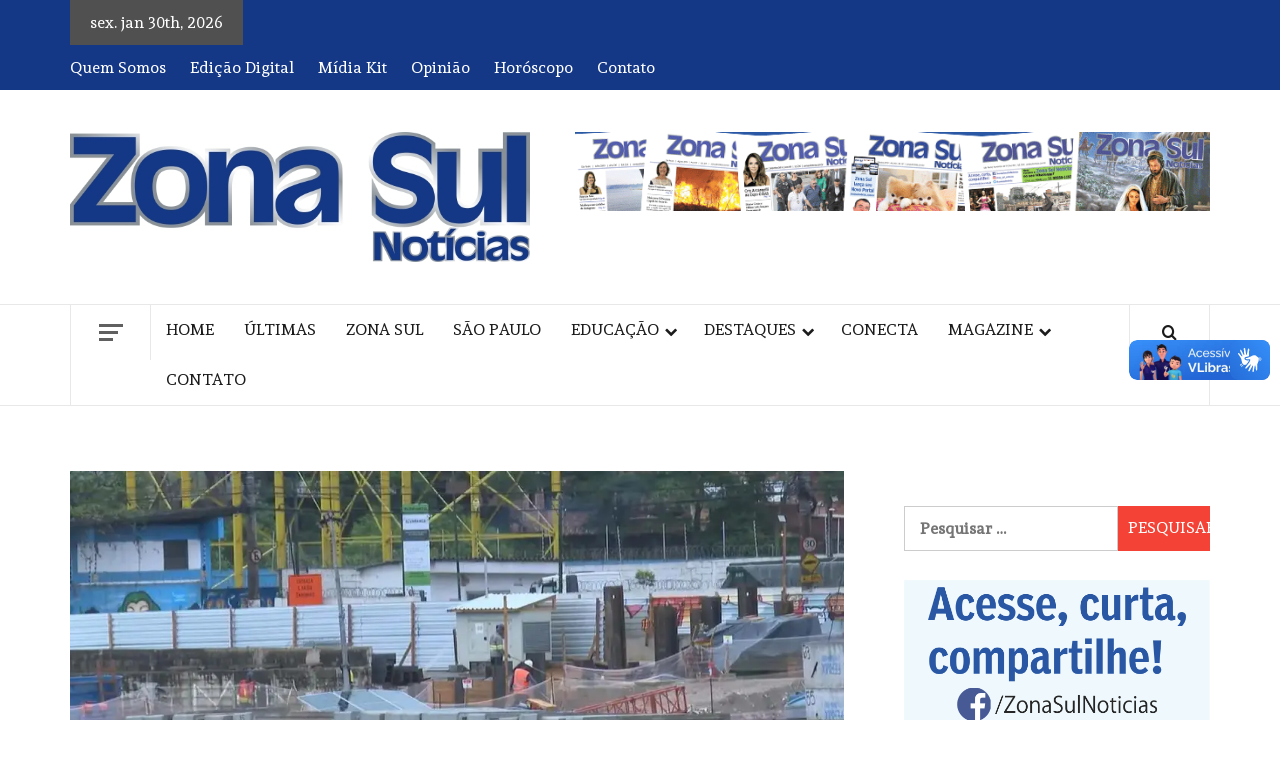

--- FILE ---
content_type: text/html; charset=UTF-8
request_url: https://www.zonasulnoticias.com.br/prefeitura-de-sp-faz-obra-sem-licitacao-em-area-de-protecao-ambiental-na-zona-sul/
body_size: 23223
content:
    <!doctype html>
<html lang="pt-BR">
    <head>
        <meta charset="UTF-8">
        <meta name="viewport" content="width=device-width, initial-scale=1">
        <link rel="profile" href="http://gmpg.org/xfn/11">

        <style id="jetpack-boost-critical-css">@media all{ul{box-sizing:border-box}.screen-reader-text{border:0;clip:rect(1px,1px,1px,1px);clip-path:inset(50%);height:1px;margin:-1px;overflow:hidden;padding:0;position:absolute;width:1px;word-wrap:normal!important}html :where(img[class*=wp-image-]){height:auto;max-width:100%}html{font-family:sans-serif;-webkit-text-size-adjust:100%;-ms-text-size-adjust:100%}body{margin:0}article,aside,header,main,nav{display:block}a{background-color:transparent}h1{margin:.67em 0;font-size:2em}img{border:0}button,input{margin:0;font:inherit;color:inherit}button{overflow:visible}button{text-transform:none}button,input[type=submit]{-webkit-appearance:button}input{line-height:normal}input[type=search]{-webkit-box-sizing:content-box;-moz-box-sizing:content-box;box-sizing:content-box;-webkit-appearance:textfield}input[type=search]::-webkit-search-cancel-button{-webkit-appearance:none}*{-webkit-box-sizing:border-box;-moz-box-sizing:border-box;box-sizing:border-box}html{font-size:10px}body{font-family:"Helvetica Neue",Helvetica,Arial,sans-serif;font-size:14px;line-height:1.42857143;color:#333;background-color:#fff}button,input{font-family:inherit;font-size:inherit;line-height:inherit}a{color:#337ab7;text-decoration:none}img{vertical-align:middle}h1{font-family:inherit;font-weight:500;line-height:1.1;color:inherit}h1{margin-top:20px;margin-bottom:10px}h1{font-size:36px}p{margin:0 0 10px}.text-center{text-align:center}ul{margin-top:0;margin-bottom:10px}ul ul{margin-bottom:0}.container{padding-right:15px;padding-left:15px;margin-right:auto;margin-left:auto}@media (min-width:768px){.container{width:750px}}@media (min-width:992px){.container{width:970px}}@media (min-width:1200px){.container{width:1170px}}.row{margin-right:-15px;margin-left:-15px}.col-md-12,.col-md-5,.col-md-7,.col-md-8,.col-sm-12,.col-sm-5,.col-sm-7,.col-xs-12{position:relative;min-height:1px;padding-right:15px;padding-left:15px}.col-xs-12{float:left}.col-xs-12{width:100%}@media (min-width:768px){.col-sm-12,.col-sm-5,.col-sm-7{float:left}.col-sm-12{width:100%}.col-sm-7{width:58.33333333%}.col-sm-5{width:41.66666667%}}@media (min-width:992px){.col-md-12,.col-md-5,.col-md-7,.col-md-8{float:left}.col-md-12{width:100%}.col-md-8{width:66.66666667%}.col-md-7{width:58.33333333%}.col-md-5{width:41.66666667%}}label{display:inline-block;max-width:100%;margin-bottom:5px;font-weight:700}input[type=search]{-webkit-box-sizing:border-box;-moz-box-sizing:border-box;box-sizing:border-box}input[type=search]{-webkit-appearance:none}.container:after,.container:before,.row:after,.row:before{display:table;content:" "}.container:after,.row:after{clear:both}@-ms-viewport{width:device-width}html{font-family:sans-serif;font-size:100%;-webkit-text-size-adjust:100%;-ms-text-size-adjust:100%;text-rendering:auto;-webkit-font-smoothing:antialiased;-moz-osx-font-smoothing:grayscale}body{margin:0;overflow-x:hidden}article,aside,header,main,nav{display:block}a{background-color:transparent}h1{font-size:2em;margin:.67em 0}img{border:0}button,input{color:inherit;font:inherit;margin:0}button{overflow:visible}button{text-transform:none}button,input[type=submit]{-webkit-appearance:button}input{line-height:normal}input[type=search]::-webkit-search-cancel-button{-webkit-appearance:none}body,button,input{color:#757575;font-family:"Source Sans Pro",sans-serif;font-size:16px;font-size:1rem;line-height:1.5}h1{clear:both;color:#000;font-weight:400}.figure-categories .cat-links,.font-family-1,.main-navigation a,h1{font-family:Oswald,sans-serif}p{margin-bottom:15px}i{font-style:italic}html{box-sizing:border-box}*,:after,:before{box-sizing:inherit}body{background:#fff}ul{margin:0 0 1.5em 3em}ul{list-style:disc}li>ul{margin-bottom:0;margin-left:1.5em}img{height:auto;max-width:100%}button,input[type=submit]{border:1px solid;border-color:#ccc #ccc #bbb;border-radius:3px;font-size:16px;line-height:1;outline:0;padding:.4em 1em .4em}input[type=search]{color:#666;border:1px solid #ccc;border-radius:3px;padding:10px;outline:0}input{height:45px;line-height:45px}.table-block{display:table;width:100%;height:100%}.table-block-child{display:table-cell}.v-center{vertical-align:middle}a{color:#404040;text-decoration:none}.main-navigation{border-top:1px solid;border-bottom:1px solid;margin-bottom:25px;text-align:center}.navigation-container{border-left:1px solid;border-right:1px solid;position:relative}.icon-search{border-left:1px solid;text-align:center;right:0;top:0}.icon-search,.offcanvas{position:absolute;line-height:55px;height:55px;width:80px}.offcanvas{font-size:18px;display:table;text-align:center;border-right:1px solid;left:0}.offcanvas-nav{position:relative;display:table-cell;vertical-align:middle}.offcanvas-menu{position:relative;overflow:hidden;width:24px;height:17px;margin:0 auto}.offcanvas-menu span{position:absolute;display:inline-block;width:100%;left:0;height:3px}@media only screen and (max-width:75em){.offcanvas-menu span{right:auto;left:0}}.offcanvas-menu span.mbtn-mid{top:50%;width:80%;margin-top:-1.5px}.offcanvas-menu span.mbtn-bot{bottom:0;width:60%}#af-search-wrap{-webkit-backface-visibility:hidden;backface-visibility:hidden;background:rgba(255,255,255,.94);opacity:0;position:fixed;top:0;left:0;-webkit-transform:translate3d(0,-100%,0);-moz-transform:translate3d(0,-100%,0);-ms-transform:translate3d(0,-100%,0);-o-transform:translate3d(0,-100%,0);transform:translate3d(0,-100%,0);width:100%;height:100%;z-index:999999}.af-search-close span{display:block;position:absolute;left:0;width:60px;top:27px;background:#444;-webkit-transform:rotate(0);-moz-transform:rotate(0);-ms-transform:rotate(0);-o-transform:rotate(0);transform:rotate(0);height:3px}.af-search-close{position:absolute;height:60px;top:60px;right:80px;width:60px}.af-search-close span:first-child{-webkit-transform:rotate(45deg);-moz-transform:rotate(45deg);-ms-transform:rotate(45deg);-o-transform:rotate(45deg);transform:rotate(45deg)}.af-search-close span:nth-child(2){-webkit-transform:rotate(-45deg);-moz-transform:rotate(-45deg);-ms-transform:rotate(-45deg);-o-transform:rotate(-45deg);transform:rotate(-45deg)}.main-navigation .toggle-menu{height:55px;display:none;border:none;background:0 0;margin:auto}.ham{width:23px;height:2px;display:block;margin-left:auto;margin-right:auto;background-color:#282828;position:relative}.ham:after,.ham:before{position:absolute;content:"";width:100%;height:2px;left:0;background-color:#282828}.ham:before{top:-8px}.ham:after{top:8px}.main-navigation .menu>ul{display:inline-block;margin:0 80px;padding:0;list-style:none;vertical-align:top}.main-navigation .menu ul li{position:relative;display:block;float:left}.main-navigation .menu ul li a{text-rendering:optimizeLegibility;font-weight:400;text-transform:uppercase;font-size:16px;line-height:24px;letter-spacing:1px}@media only screen and (min-width:769px){.main-navigation .menu ul.menu>li>a{display:block;padding:15px}}@media only screen and (min-width:1600px){.main-navigation .menu ul li a{font-size:18px}}@media only screen and (min-width:992px){.main-navigation .menu ul ul li{width:260px;word-break:break-word}.main-navigation .menu ul ul a{border-top:1px solid rgba(0,0,0,.1);display:block;padding:12px 20px;line-height:inherit;position:relative}.main-navigation .menu>ul>li>a:after{content:"";position:absolute;width:100%;height:3px;top:0;left:0;right:0}.main-navigation .menu ul ul{background:#fff;position:absolute;text-align:left;visibility:hidden;opacity:0;margin:0 auto;padding:0;-webkit-box-shadow:-1px 2px 5px 0 rgba(0,0,0,.15);-moz-box-shadow:-1px 2px 5px 0 rgba(0,0,0,.15);-ms-box-shadow:-1px 2px 5px 0 rgba(0,0,0,.15);-o-box-shadow:-1px 2px 5px 0 rgba(0,0,0,.15);box-shadow:-1px 2px 5px 0 rgba(0,0,0,.15)}.main-navigation .menu>ul>li>ul{top:120%;left:0}}.screen-reader-text{border:0;clip:rect(1px,1px,1px,1px);clip-path:inset(50%);height:1px;margin:-1px;overflow:hidden;padding:0;position:absolute!important;width:1px;word-wrap:normal!important}.elegant-widget:after,.elegant-widget:before,.hentry:after,.hentry:before,.main-navigation:after,.main-navigation:before,.site-branding:after,.site-branding:before,.site-content:after,.site-content:before,.site-header:after,.site-header:before{content:"";display:table;table-layout:fixed}.elegant-widget:after,.hentry:after,.main-navigation:after,.site-branding:after,.site-content:after,.site-header:after{clear:both}.widget{margin:0 0 1.5em}header.entry-header h1.entry-title{font-size:36px;line-height:1.4;text-transform:uppercase}.site-content .search-form{padding-top:20px}.site-content .search-form label{display:block;width:70%;float:left}.site-content .search-form label .search-field{padding-left:15px;width:100%}.site-content .search-form .search-submit{width:30%;font-size:16px;text-transform:uppercase}.search-form label .search-field{height:45px;-webkit-border-radius:0;border-radius:0}.search-form .search-submit{border:0;color:#fff;height:45px;line-height:45px;padding:0;padding-left:20px;padding-right:20px;-webkit-border-radius:0;border-radius:0}.af-search-box .search-form{max-width:720px;margin-left:auto;margin-right:auto}.af-search-box .search-form label{width:85%;width:calc(100% - 200px)}.af-search-box .search-form .search-submit{float:right;font-size:24px;width:200px;height:60px;line-height:60px;padding-top:0;padding-bottom:0}.af-search-box .search-form label .search-field{border-width:1px 0 1px 1px;height:60px;line-height:60px;padding:0 15px;width:100%;font-size:24px;font-weight:400}input.search-submit{background:#313131;border:1px solid #313131;border-radius:0 3px 3px 0;color:#fff;padding:0;height:37px;font-size:13px;width:25%;margin:0}.search-form .search-submit{padding:.375em .625em;line-height:1}.top-masthead{background:#353535}.top-masthead,.top-masthead a{color:#fff}.topbar-date{margin-right:15px;height:45px;line-height:45px;display:inline-block;padding-right:20px}.top-navigation{display:inline-block}.top-navigation ul{list-style:none;margin:0 auto;padding:0}.top-navigation ul li{display:inline-block}.top-navigation ul li a{display:block;padding-left:10px;padding-right:10px;height:45px;line-height:45px}.top-navigation ul li:first-child a{padding-left:0}.masthead-banner{padding:50px 0}.masthead-banner .site-branding{text-align:center}.site-branding .site-title{font-size:48px;line-height:1.4;margin:0 auto;text-transform:uppercase;font-weight:300;letter-spacing:.28em;display:inline-block}.site-header .site-branding .site-title a{display:block;padding-left:30px;padding-right:30px;font-weight:500}.site-content{background:#fff;margin:40px auto}@media (min-width:768px){.site-content{width:750px}.site-header .site-branding .site-title a{padding-left:5px;padding-right:5px}}@media (min-width:992px){.site-content{width:970px}.site-header .site-branding .site-title a{padding-left:5px;padding-right:5px}}@media (min-width:1200px){.site-content{width:1170px}}@media (min-width:1600px){.container,.site-content{width:1570px}}#primary,#secondary{float:left;padding-left:15px;padding-right:15px}#primary{width:70%}#secondary{width:30%}@media only screen and (min-width:992px){.align-content-left #primary{padding-right:30px}.align-content-left #secondary{padding-left:30px}#secondary .widget:first-child{margin-top:15px}}@media only screen and (max-width:991px){#primary,#secondary{width:100%}}.banner-promotions-wrapper{margin-bottom:25px;text-align:center}.figure-categories .cat-links a{display:inline-block;line-height:1}.figure-categories .cat-links a{padding-right:5px;padding-left:5px}.figure-categories-bg .cat-links a{padding:5px 10px}.hentry{margin:0 0 1.5em}.hentry.has-post-thumbnail .header-details-wrapper{margin-left:100px}.hentry.has-post-thumbnail .entry-header-details{margin-top:-52px;background:#fff;padding:30px 0 20px 30px;position:relative}.entry-header-details .entry-title{margin-top:20px;margin-bottom:15px;letter-spacing:.02em}@media only screen and (min-width:1600px){.entry-header-details .entry-title{font-size:48px}}#scroll-up{position:fixed;z-index:8000;bottom:40px;right:20px;display:none;width:50px;height:50px;font-size:20px;line-height:50px;text-align:center;text-decoration:none;opacity:1!important}#scroll-up:before{position:absolute;left:50%;top:50%;transform:translate(-50%,-50%);content:"";font-size:20px}#scroll-up i{display:none}@media only screen and (max-width:767px){#scroll-up{right:20px;bottom:20px}}.custom-logo-link{display:inline-block}.main-navigation ul ul a:before{display:inline-block;font-family:aft-icons!important;font-size:inherit;text-rendering:auto;-webkit-font-smoothing:antialiased;-moz-osx-font-smoothing:grayscale;font-weight:400}.icon-search,.main-navigation,.navigation-container,.offcanvas,.single.align-content-left #primary{border-color:#e8e8e8}.main-navigation{background:#fff}.offcanvas-menu span{background-color:#333;color:#fff}.figure-categories .cat-links a{color:#ff3c36}.figure-categories-bg .cat-links a,.secondary-color,.site-content .search-form .search-submit,button,input[type=submit]{background:#ff3c36;color:#fff}.figure-categories .cat-links{font-size:12px;font-weight:400;letter-spacing:.05rem;text-transform:uppercase}@media only screen and (max-width:991px){.device-center{text-align:center}}@media only screen and (max-width:767px){.hentry.has-post-thumbnail .header-details-wrapper{margin-left:auto}.af-search-box .search-form{width:90%}.af-search-close{top:30px;right:30px}.hentry.has-post-thumbnail .entry-header-details{margin-top:0;padding-left:0}.site-header .site-branding .site-title a{padding-left:0;padding-right:0}}@media only screen and (max-width:640px){.topbar-date{margin-right:auto;padding-right:0}.site-branding .site-title{font-size:38px}.af-search-close{top:15px;right:15px}.af-search-box .search-form label{width:100%}.af-search-box .search-form label .search-field{border-width:1px}.af-search-box .search-form .search-submit{width:100%;float:none}.af-search-close span{width:40px}}.header-layout-2 .masthead-banner{padding:42px 0}.header-layout-2 .topbar-date{background-color:#505050;padding:0 20px}.header-layout-2 .site-header .site-branding .site-title a{padding:0}.header-layout-2 .main-navigation,.header-layout-2 .site-branding{text-align:left}.header-layout-2 .site-branding.col-sm-5{padding-left:0}.header-layout-2 .site-advertisement.col-sm-7{padding-right:0}.header-layout-2 .banner-promotions-wrapper{margin:0}.header-layout-2 .banner-promotions-wrapper .container{width:100%;padding-right:0}.main-navigation .menu ul li a,.site-branding .site-title{letter-spacing:0;line-height:1.3}a.sidr-class-sidr-button-close{position:absolute;right:15px;top:15px;height:30px;width:30px;line-height:30px;border:2px solid #000}a.sidr-class-sidr-button-close i{display:none}a.sidr-class-sidr-button-close:after,a.sidr-class-sidr-button-close:before{position:absolute;content:"";width:20px;height:2px;left:5px;top:6px;background-color:#000}a.sidr-class-sidr-button-close:before{-webkit-transform:translate(-2px,6px) rotateZ(-45deg);transform:translate(-2px,6px) rotateZ(-45deg)}a.sidr-class-sidr-button-close:after{top:22px;-webkit-transform:translate(-2px,-10px) rotateZ(45deg);transform:translate(-2px,-10px) rotateZ(45deg)}@media only screen and (max-width:1199px){.header-layout-2 .site-branding .site-title{font-size:30px}}@media only screen and (max-width:991px){.header-layout-2 .site-advertisement.col-sm-7,.header-layout-2 .site-branding.col-sm-5{width:100%;text-align:center}.header-layout-2 .site-branding.col-sm-5{text-align:center}.header-layout-2 .masthead-banner{padding:30px 0}.header-layout-2 .site-advertisement.col-sm-7{padding:5px 0;margin-top:30px}.header-layout-2 .banner-promotions-wrapper .container{padding:0}.header-layout-2 .device-center{text-align:left;width:75%}.header-layout-2 .top-masthead{font-size:12px}.header-layout-2 .site-branding .site-title{font-size:30px}}@media only screen and (max-width:480px){.header-layout-2 .device-center{text-align:center;width:100%}.header-layout-2 .topbar-date{display:none}.header-layout-2 .top-navigation ul li a{height:25px}}.full-width-image img{width:100%}@media screen and (max-width:992px){.main-navigation .menu ul ul,.main-navigation ul .sub-menu{opacity:1;visibility:visible;-webkit-transform:scaleY(1);-moz-transform:scaleY(1);-ms-transform:scaleY(1);-o-transform:scaleY(1);transform:scaleY(1)}}body,body button,body input{font-family:Andada,sans-serif}body .figure-categories .cat-links,body .font-family-1,body .main-navigation a,body h1{font-family:Andada,sans-serif}body .offcanvas-menu span{background-color:#606060}body{color:#606060}body .figure-categories-bg .cat-links a,body .secondary-color,body .site-content .search-form .search-submit,body button,body input[type=submit]{background:#f44336}a{color:#1b1b1b}body h1{color:#3e3e3e}.header-layout-2 .masthead-banner{padding:42px 0}.header-layout-2 .topbar-date{background-color:#505050;padding:0 20px}.header-layout-2 .site-header .site-branding .site-title a{padding:0}.header-layout-2 .main-navigation,.header-layout-2 .site-branding{text-align:left}.header-layout-2 .site-branding.col-sm-5{padding-left:0}.header-layout-2 .site-advertisement.col-sm-7{padding-right:0}.header-layout-2 .banner-promotions-wrapper{margin:0}.header-layout-2 .banner-promotions-wrapper .container{width:100%;padding-right:0}.main-navigation .menu ul li a,.site-branding .site-title{letter-spacing:0;line-height:1.3}@media only screen and (max-width:1199px){.header-layout-2 .site-branding .site-title{font-size:30px}}@media only screen and (max-width:991px){.header-layout-2 .site-advertisement.col-sm-7,.header-layout-2 .site-branding.col-sm-5{width:100%;text-align:center}.header-layout-2 .site-branding.col-sm-5{text-align:center}.header-layout-2 .masthead-banner{padding:30px 0}.header-layout-2 .site-advertisement.col-sm-7{padding:5px 0;margin-top:30px}.header-layout-2 .banner-promotions-wrapper .container{padding:0}.header-layout-2 .device-center{text-align:left;width:75%}.header-layout-2 .top-masthead{font-size:12px}.header-layout-2 .site-branding .site-title{font-size:30px}}@media only screen and (max-width:480px){.header-layout-2 .device-center{text-align:center;width:100%}.header-layout-2 .topbar-date{display:none}.header-layout-2 .top-navigation ul li a{height:25px}}@font-face{font-family:aft-icons;font-weight:400;font-style:normal;font-display:block}#scroll-up,.af-search-click .fa-search{font-family:aft-icons!important;font-style:normal;font-weight:400;font-variant:normal;text-transform:none;-webkit-font-smoothing:antialiased;-moz-osx-font-smoothing:grayscale}.af-search-click .fa-search:before{content:""}#scroll-up:before{content:""}.sidr-class-sidr-button-close{font-size:34px;text-align:right;display:block}body,body button,body input{font-family:Andada,sans-serif}body .figure-categories .cat-links,body .font-family-1,body .main-navigation a,body h1{font-family:Andada,sans-serif}body .offcanvas-menu span{background-color:#606060}body{color:#606060}body .figure-categories-bg .cat-links a,body .secondary-color,body .site-content .search-form .search-submit,body button,body input[type=submit]{background:#f44336}a{color:#1b1b1b}body h1{color:#3e3e3e}.header-layout-2 .masthead-banner{padding:42px 0}.header-layout-2 .topbar-date{background-color:#505050;padding:0 20px}.header-layout-2 .site-header .site-branding .site-title a{padding:0}.header-layout-2 .main-navigation,.header-layout-2 .site-branding{text-align:left}.header-layout-2 .site-branding.col-sm-5{padding-left:0}.header-layout-2 .site-advertisement.col-sm-7{padding-right:0}.header-layout-2 .banner-promotions-wrapper{margin:0}.header-layout-2 .banner-promotions-wrapper .container{width:100%;padding-right:0}.main-navigation .menu ul li a,.site-branding .site-title{letter-spacing:0;line-height:1.3}@media only screen and (max-width:1199px){.header-layout-2 .site-branding .site-title{font-size:30px}}@media only screen and (max-width:991px){.header-layout-2 .site-advertisement.col-sm-7,.header-layout-2 .site-branding.col-sm-5{width:100%;text-align:center}.header-layout-2 .site-branding.col-sm-5{text-align:center}.header-layout-2 .masthead-banner{padding:30px 0}.header-layout-2 .site-advertisement.col-sm-7{padding:5px 0;margin-top:30px}.header-layout-2 .banner-promotions-wrapper .container{padding:0}.header-layout-2 .device-center{text-align:left;width:75%}.header-layout-2 .top-masthead{font-size:12px}.header-layout-2 .site-branding .site-title{font-size:30px}}@media only screen and (max-width:480px){.header-layout-2 .device-center{text-align:center;width:100%}.header-layout-2 .topbar-date{display:none}.header-layout-2 .top-navigation ul li a{height:25px}}}@media all{div.wpforms-container-full .wpforms-form *{background:0 0;border:0 none;border-radius:0;-webkit-border-radius:0;-moz-border-radius:0;float:none;font-size:100%;height:auto;letter-spacing:normal;list-style:none;outline:0;position:static;text-decoration:none;text-indent:0;text-shadow:none;text-transform:none;width:auto;visibility:visible;overflow:visible;margin:0;padding:0;box-sizing:border-box;-webkit-box-sizing:border-box;-moz-box-sizing:border-box;-webkit-box-shadow:none;-moz-box-shadow:none;-ms-box-shadow:none;-o-box-shadow:none;box-shadow:none}div.wpforms-container-full .wpforms-form input{margin:0;border:0;padding:0;display:inline-block;vertical-align:middle;background:0 0;height:auto;-webkit-box-sizing:border-box;-moz-box-sizing:border-box;box-sizing:border-box}div.wpforms-container-full .wpforms-form .wpforms-submit-spinner{margin-inline-start:.5em;display:inline-block;vertical-align:middle;max-width:26px}}</style><meta name='robots' content='index, follow, max-image-preview:large, max-snippet:-1, max-video-preview:-1' />
<!-- Jetpack Site Verification Tags -->
<meta name="google-site-verification" content="Ls5qP8CsHaMCuSkX_gjnQROp2L35rpnEG1tTiDtgGJ8" />

	<!-- This site is optimized with the Yoast SEO plugin v26.8 - https://yoast.com/product/yoast-seo-wordpress/ -->
	<title>Prefeitura de SP faz obra sem licitação em área de proteção ambiental na Zona Sul - ZONA SUL NOTÍCIAS</title>
	<link rel="canonical" href="https://www.zonasulnoticias.com.br/prefeitura-de-sp-faz-obra-sem-licitacao-em-area-de-protecao-ambiental-na-zona-sul/" />
	<meta property="og:locale" content="pt_BR" />
	<meta property="og:type" content="article" />
	<meta property="og:title" content="Prefeitura de SP faz obra sem licitação em área de proteção ambiental na Zona Sul - ZONA SUL NOTÍCIAS" />
	<meta property="og:description" content="Obra é de duplicação da Estrada da Alvarenga em uma área de várzea da Represa" />
	<meta property="og:url" content="https://www.zonasulnoticias.com.br/prefeitura-de-sp-faz-obra-sem-licitacao-em-area-de-protecao-ambiental-na-zona-sul/" />
	<meta property="og:site_name" content="ZONA SUL NOTÍCIAS" />
	<meta property="article:publisher" content="https://www.facebook.com/ZonaSulNoticias/" />
	<meta property="article:author" content="https://www.facebook.com/ZonaSulNoticias/" />
	<meta property="article:published_time" content="2023-10-10T12:32:06+00:00" />
	<meta property="og:image" content="https://www.zonasulnoticias.com.br/wp-content/uploads/2023/10/10-Obra-em-area-ambiental-na-capital-paulista-Foto-Reproducao-TV-Globo.jpg" />
	<meta property="og:image:width" content="1280" />
	<meta property="og:image:height" content="584" />
	<meta property="og:image:type" content="image/jpeg" />
	<meta name="author" content="Redação" />
	<meta name="twitter:card" content="summary_large_image" />
	<meta name="twitter:creator" content="@https://twitter.com/zonasulnoticias" />
	<meta name="twitter:site" content="@zonasulnoticias" />
	<meta name="twitter:label1" content="Escrito por" />
	<meta name="twitter:data1" content="Redação" />
	<meta name="twitter:label2" content="Est. tempo de leitura" />
	<meta name="twitter:data2" content="2 minutos" />
	<script data-jetpack-boost="ignore" type="application/ld+json" class="yoast-schema-graph">{"@context":"https://schema.org","@graph":[{"@type":"Article","@id":"https://www.zonasulnoticias.com.br/prefeitura-de-sp-faz-obra-sem-licitacao-em-area-de-protecao-ambiental-na-zona-sul/#article","isPartOf":{"@id":"https://www.zonasulnoticias.com.br/prefeitura-de-sp-faz-obra-sem-licitacao-em-area-de-protecao-ambiental-na-zona-sul/"},"author":{"name":"Redação","@id":"https://www.zonasulnoticias.com.br/#/schema/person/7d54d9af91350c01db4fbf680ced7f01"},"headline":"Prefeitura de SP faz obra sem licitação em área de proteção ambiental na Zona Sul","datePublished":"2023-10-10T12:32:06+00:00","mainEntityOfPage":{"@id":"https://www.zonasulnoticias.com.br/prefeitura-de-sp-faz-obra-sem-licitacao-em-area-de-protecao-ambiental-na-zona-sul/"},"wordCount":486,"publisher":{"@id":"https://www.zonasulnoticias.com.br/#organization"},"image":{"@id":"https://www.zonasulnoticias.com.br/prefeitura-de-sp-faz-obra-sem-licitacao-em-area-de-protecao-ambiental-na-zona-sul/#primaryimage"},"thumbnailUrl":"https://i0.wp.com/www.zonasulnoticias.com.br/wp-content/uploads/2023/10/10-Obra-em-area-ambiental-na-capital-paulista-Foto-Reproducao-TV-Globo.jpg?fit=1280%2C584&ssl=1","articleSection":["Zona Sul"],"inLanguage":"pt-BR"},{"@type":"WebPage","@id":"https://www.zonasulnoticias.com.br/prefeitura-de-sp-faz-obra-sem-licitacao-em-area-de-protecao-ambiental-na-zona-sul/","url":"https://www.zonasulnoticias.com.br/prefeitura-de-sp-faz-obra-sem-licitacao-em-area-de-protecao-ambiental-na-zona-sul/","name":"Prefeitura de SP faz obra sem licitação em área de proteção ambiental na Zona Sul - ZONA SUL NOTÍCIAS","isPartOf":{"@id":"https://www.zonasulnoticias.com.br/#website"},"primaryImageOfPage":{"@id":"https://www.zonasulnoticias.com.br/prefeitura-de-sp-faz-obra-sem-licitacao-em-area-de-protecao-ambiental-na-zona-sul/#primaryimage"},"image":{"@id":"https://www.zonasulnoticias.com.br/prefeitura-de-sp-faz-obra-sem-licitacao-em-area-de-protecao-ambiental-na-zona-sul/#primaryimage"},"thumbnailUrl":"https://i0.wp.com/www.zonasulnoticias.com.br/wp-content/uploads/2023/10/10-Obra-em-area-ambiental-na-capital-paulista-Foto-Reproducao-TV-Globo.jpg?fit=1280%2C584&ssl=1","datePublished":"2023-10-10T12:32:06+00:00","breadcrumb":{"@id":"https://www.zonasulnoticias.com.br/prefeitura-de-sp-faz-obra-sem-licitacao-em-area-de-protecao-ambiental-na-zona-sul/#breadcrumb"},"inLanguage":"pt-BR","potentialAction":[{"@type":"ReadAction","target":["https://www.zonasulnoticias.com.br/prefeitura-de-sp-faz-obra-sem-licitacao-em-area-de-protecao-ambiental-na-zona-sul/"]}]},{"@type":"ImageObject","inLanguage":"pt-BR","@id":"https://www.zonasulnoticias.com.br/prefeitura-de-sp-faz-obra-sem-licitacao-em-area-de-protecao-ambiental-na-zona-sul/#primaryimage","url":"https://i0.wp.com/www.zonasulnoticias.com.br/wp-content/uploads/2023/10/10-Obra-em-area-ambiental-na-capital-paulista-Foto-Reproducao-TV-Globo.jpg?fit=1280%2C584&ssl=1","contentUrl":"https://i0.wp.com/www.zonasulnoticias.com.br/wp-content/uploads/2023/10/10-Obra-em-area-ambiental-na-capital-paulista-Foto-Reproducao-TV-Globo.jpg?fit=1280%2C584&ssl=1","width":1280,"height":584,"caption":"Obra em área ambiental na capital paulista - Foto Reprodução- TV Globo"},{"@type":"BreadcrumbList","@id":"https://www.zonasulnoticias.com.br/prefeitura-de-sp-faz-obra-sem-licitacao-em-area-de-protecao-ambiental-na-zona-sul/#breadcrumb","itemListElement":[{"@type":"ListItem","position":1,"name":"Início","item":"https://www.zonasulnoticias.com.br/"},{"@type":"ListItem","position":2,"name":"Prefeitura de SP faz obra sem licitação em área de proteção ambiental na Zona Sul"}]},{"@type":"WebSite","@id":"https://www.zonasulnoticias.com.br/#website","url":"https://www.zonasulnoticias.com.br/","name":"ZONA SUL NOTÍCIAS","description":"","publisher":{"@id":"https://www.zonasulnoticias.com.br/#organization"},"potentialAction":[{"@type":"SearchAction","target":{"@type":"EntryPoint","urlTemplate":"https://www.zonasulnoticias.com.br/?s={search_term_string}"},"query-input":{"@type":"PropertyValueSpecification","valueRequired":true,"valueName":"search_term_string"}}],"inLanguage":"pt-BR"},{"@type":"Organization","@id":"https://www.zonasulnoticias.com.br/#organization","name":"Editora jornalística Zona Sul Notícias","url":"https://www.zonasulnoticias.com.br/","logo":{"@type":"ImageObject","inLanguage":"pt-BR","@id":"https://www.zonasulnoticias.com.br/#/schema/logo/image/","url":"https://i1.wp.com/www.zonasulnoticias.com.br/wp-content/uploads/2020/07/LOGO-ZSN-2019.png?fit=513%2C513&ssl=1","contentUrl":"https://i1.wp.com/www.zonasulnoticias.com.br/wp-content/uploads/2020/07/LOGO-ZSN-2019.png?fit=513%2C513&ssl=1","width":513,"height":513,"caption":"Editora jornalística Zona Sul Notícias"},"image":{"@id":"https://www.zonasulnoticias.com.br/#/schema/logo/image/"},"sameAs":["https://www.facebook.com/ZonaSulNoticias/","https://x.com/zonasulnoticias","https://www.instagram.com/zonasulnoticias/","https://www.youtube.com/channel/UCVza6Xdg1peDw-ica_0UReA?view_as=subscriber"]},{"@type":"Person","@id":"https://www.zonasulnoticias.com.br/#/schema/person/7d54d9af91350c01db4fbf680ced7f01","name":"Redação","image":{"@type":"ImageObject","inLanguage":"pt-BR","@id":"https://www.zonasulnoticias.com.br/#/schema/person/image/","url":"https://secure.gravatar.com/avatar/89b6cd43bdd4e0f1f007eb322be06475e067e20c00d92049819d179027e428e6?s=96&d=mm&r=g","contentUrl":"https://secure.gravatar.com/avatar/89b6cd43bdd4e0f1f007eb322be06475e067e20c00d92049819d179027e428e6?s=96&d=mm&r=g","caption":"Redação"},"sameAs":["https://www.zonasulnoticias.com.br","https://www.facebook.com/ZonaSulNoticias/","https://www.instagram.com/zonasulnoticias/","https://www.linkedin.com/in/zonasulnoticias/","https://x.com/https://twitter.com/zonasulnoticias","https://www.youtube.com/channel/UCVza6Xdg1peDw-ica_0UReA"]}]}</script>
	<!-- / Yoast SEO plugin. -->


<link rel='dns-prefetch' href='//vlibras.gov.br' />
<link rel='dns-prefetch' href='//www.googletagmanager.com' />
<link rel='dns-prefetch' href='//stats.wp.com' />
<link rel='dns-prefetch' href='//fonts.googleapis.com' />
<link rel='dns-prefetch' href='//pagead2.googlesyndication.com' />
<link rel='preconnect' href='//i0.wp.com' />
<link rel='preconnect' href='//c0.wp.com' />
<link rel="alternate" type="application/rss+xml" title="Feed para ZONA SUL NOTÍCIAS &raquo;" href="https://www.zonasulnoticias.com.br/feed/" />
<link rel="alternate" type="application/rss+xml" title="Feed de comentários para ZONA SUL NOTÍCIAS &raquo;" href="https://www.zonasulnoticias.com.br/comments/feed/" />
<link rel="alternate" title="oEmbed (JSON)" type="application/json+oembed" href="https://www.zonasulnoticias.com.br/wp-json/oembed/1.0/embed?url=https%3A%2F%2Fwww.zonasulnoticias.com.br%2Fprefeitura-de-sp-faz-obra-sem-licitacao-em-area-de-protecao-ambiental-na-zona-sul%2F" />
<link rel="alternate" title="oEmbed (XML)" type="text/xml+oembed" href="https://www.zonasulnoticias.com.br/wp-json/oembed/1.0/embed?url=https%3A%2F%2Fwww.zonasulnoticias.com.br%2Fprefeitura-de-sp-faz-obra-sem-licitacao-em-area-de-protecao-ambiental-na-zona-sul%2F&#038;format=xml" />
<noscript><link rel='stylesheet' id='all-css-4f397a4d4be94f8d2f72f27594b373de' href='https://www.zonasulnoticias.com.br/wp-content/boost-cache/static/66eaaefebf.min.css' type='text/css' media='all' /></noscript><link data-media="all" onload="this.media=this.dataset.media; delete this.dataset.media; this.removeAttribute( &apos;onload&apos; );" rel='stylesheet' id='all-css-4f397a4d4be94f8d2f72f27594b373de' href='https://www.zonasulnoticias.com.br/wp-content/boost-cache/static/66eaaefebf.min.css' type='text/css' media="not all" />
<style id='elegant-magazine-style-inline-css'>


                .top-masthead {
        background: #153886;
        }
        .top-masthead-overlay{
        background: rgba(21,56,134,0.75);
        }
        
                .top-masthead, .top-masthead a {
        color: #ffffff;

        }

    
        .elementor-template-full-width .elementor-section.elementor-section-full_width > .elementor-container,
        .elementor-template-full-width .elementor-section.elementor-section-boxed > .elementor-container{
            max-width: 1570px;
        }
        
/*# sourceURL=elegant-magazine-style-inline-css */
</style>
<style id='wp-img-auto-sizes-contain-inline-css'>
img:is([sizes=auto i],[sizes^="auto," i]){contain-intrinsic-size:3000px 1500px}
/*# sourceURL=wp-img-auto-sizes-contain-inline-css */
</style>
<style id='wp-emoji-styles-inline-css'>

	img.wp-smiley, img.emoji {
		display: inline !important;
		border: none !important;
		box-shadow: none !important;
		height: 1em !important;
		width: 1em !important;
		margin: 0 0.07em !important;
		vertical-align: -0.1em !important;
		background: none !important;
		padding: 0 !important;
	}
/*# sourceURL=wp-emoji-styles-inline-css */
</style>
<style id='wp-block-library-theme-inline-css'>
.wp-block-audio :where(figcaption){color:#555;font-size:13px;text-align:center}.is-dark-theme .wp-block-audio :where(figcaption){color:#ffffffa6}.wp-block-audio{margin:0 0 1em}.wp-block-code{border:1px solid #ccc;border-radius:4px;font-family:Menlo,Consolas,monaco,monospace;padding:.8em 1em}.wp-block-embed :where(figcaption){color:#555;font-size:13px;text-align:center}.is-dark-theme .wp-block-embed :where(figcaption){color:#ffffffa6}.wp-block-embed{margin:0 0 1em}.blocks-gallery-caption{color:#555;font-size:13px;text-align:center}.is-dark-theme .blocks-gallery-caption{color:#ffffffa6}:root :where(.wp-block-image figcaption){color:#555;font-size:13px;text-align:center}.is-dark-theme :root :where(.wp-block-image figcaption){color:#ffffffa6}.wp-block-image{margin:0 0 1em}.wp-block-pullquote{border-bottom:4px solid;border-top:4px solid;color:currentColor;margin-bottom:1.75em}.wp-block-pullquote :where(cite),.wp-block-pullquote :where(footer),.wp-block-pullquote__citation{color:currentColor;font-size:.8125em;font-style:normal;text-transform:uppercase}.wp-block-quote{border-left:.25em solid;margin:0 0 1.75em;padding-left:1em}.wp-block-quote cite,.wp-block-quote footer{color:currentColor;font-size:.8125em;font-style:normal;position:relative}.wp-block-quote:where(.has-text-align-right){border-left:none;border-right:.25em solid;padding-left:0;padding-right:1em}.wp-block-quote:where(.has-text-align-center){border:none;padding-left:0}.wp-block-quote.is-large,.wp-block-quote.is-style-large,.wp-block-quote:where(.is-style-plain){border:none}.wp-block-search .wp-block-search__label{font-weight:700}.wp-block-search__button{border:1px solid #ccc;padding:.375em .625em}:where(.wp-block-group.has-background){padding:1.25em 2.375em}.wp-block-separator.has-css-opacity{opacity:.4}.wp-block-separator{border:none;border-bottom:2px solid;margin-left:auto;margin-right:auto}.wp-block-separator.has-alpha-channel-opacity{opacity:1}.wp-block-separator:not(.is-style-wide):not(.is-style-dots){width:100px}.wp-block-separator.has-background:not(.is-style-dots){border-bottom:none;height:1px}.wp-block-separator.has-background:not(.is-style-wide):not(.is-style-dots){height:2px}.wp-block-table{margin:0 0 1em}.wp-block-table td,.wp-block-table th{word-break:normal}.wp-block-table :where(figcaption){color:#555;font-size:13px;text-align:center}.is-dark-theme .wp-block-table :where(figcaption){color:#ffffffa6}.wp-block-video :where(figcaption){color:#555;font-size:13px;text-align:center}.is-dark-theme .wp-block-video :where(figcaption){color:#ffffffa6}.wp-block-video{margin:0 0 1em}:root :where(.wp-block-template-part.has-background){margin-bottom:0;margin-top:0;padding:1.25em 2.375em}
/*# sourceURL=/wp-includes/css/dist/block-library/theme.min.css */
</style>
<style id='jetpack-sharing-buttons-style-inline-css'>
.jetpack-sharing-buttons__services-list{display:flex;flex-direction:row;flex-wrap:wrap;gap:0;list-style-type:none;margin:5px;padding:0}.jetpack-sharing-buttons__services-list.has-small-icon-size{font-size:12px}.jetpack-sharing-buttons__services-list.has-normal-icon-size{font-size:16px}.jetpack-sharing-buttons__services-list.has-large-icon-size{font-size:24px}.jetpack-sharing-buttons__services-list.has-huge-icon-size{font-size:36px}@media print{.jetpack-sharing-buttons__services-list{display:none!important}}.editor-styles-wrapper .wp-block-jetpack-sharing-buttons{gap:0;padding-inline-start:0}ul.jetpack-sharing-buttons__services-list.has-background{padding:1.25em 2.375em}
/*# sourceURL=https://www.zonasulnoticias.com.br/wp-content/plugins/jetpack/_inc/blocks/sharing-buttons/view.css */
</style>
<style id='global-styles-inline-css'>
:root{--wp--preset--aspect-ratio--square: 1;--wp--preset--aspect-ratio--4-3: 4/3;--wp--preset--aspect-ratio--3-4: 3/4;--wp--preset--aspect-ratio--3-2: 3/2;--wp--preset--aspect-ratio--2-3: 2/3;--wp--preset--aspect-ratio--16-9: 16/9;--wp--preset--aspect-ratio--9-16: 9/16;--wp--preset--color--black: #000000;--wp--preset--color--cyan-bluish-gray: #abb8c3;--wp--preset--color--white: #ffffff;--wp--preset--color--pale-pink: #f78da7;--wp--preset--color--vivid-red: #cf2e2e;--wp--preset--color--luminous-vivid-orange: #ff6900;--wp--preset--color--luminous-vivid-amber: #fcb900;--wp--preset--color--light-green-cyan: #7bdcb5;--wp--preset--color--vivid-green-cyan: #00d084;--wp--preset--color--pale-cyan-blue: #8ed1fc;--wp--preset--color--vivid-cyan-blue: #0693e3;--wp--preset--color--vivid-purple: #9b51e0;--wp--preset--gradient--vivid-cyan-blue-to-vivid-purple: linear-gradient(135deg,rgb(6,147,227) 0%,rgb(155,81,224) 100%);--wp--preset--gradient--light-green-cyan-to-vivid-green-cyan: linear-gradient(135deg,rgb(122,220,180) 0%,rgb(0,208,130) 100%);--wp--preset--gradient--luminous-vivid-amber-to-luminous-vivid-orange: linear-gradient(135deg,rgb(252,185,0) 0%,rgb(255,105,0) 100%);--wp--preset--gradient--luminous-vivid-orange-to-vivid-red: linear-gradient(135deg,rgb(255,105,0) 0%,rgb(207,46,46) 100%);--wp--preset--gradient--very-light-gray-to-cyan-bluish-gray: linear-gradient(135deg,rgb(238,238,238) 0%,rgb(169,184,195) 100%);--wp--preset--gradient--cool-to-warm-spectrum: linear-gradient(135deg,rgb(74,234,220) 0%,rgb(151,120,209) 20%,rgb(207,42,186) 40%,rgb(238,44,130) 60%,rgb(251,105,98) 80%,rgb(254,248,76) 100%);--wp--preset--gradient--blush-light-purple: linear-gradient(135deg,rgb(255,206,236) 0%,rgb(152,150,240) 100%);--wp--preset--gradient--blush-bordeaux: linear-gradient(135deg,rgb(254,205,165) 0%,rgb(254,45,45) 50%,rgb(107,0,62) 100%);--wp--preset--gradient--luminous-dusk: linear-gradient(135deg,rgb(255,203,112) 0%,rgb(199,81,192) 50%,rgb(65,88,208) 100%);--wp--preset--gradient--pale-ocean: linear-gradient(135deg,rgb(255,245,203) 0%,rgb(182,227,212) 50%,rgb(51,167,181) 100%);--wp--preset--gradient--electric-grass: linear-gradient(135deg,rgb(202,248,128) 0%,rgb(113,206,126) 100%);--wp--preset--gradient--midnight: linear-gradient(135deg,rgb(2,3,129) 0%,rgb(40,116,252) 100%);--wp--preset--font-size--small: 13px;--wp--preset--font-size--medium: 20px;--wp--preset--font-size--large: 36px;--wp--preset--font-size--x-large: 42px;--wp--preset--spacing--20: 0.44rem;--wp--preset--spacing--30: 0.67rem;--wp--preset--spacing--40: 1rem;--wp--preset--spacing--50: 1.5rem;--wp--preset--spacing--60: 2.25rem;--wp--preset--spacing--70: 3.38rem;--wp--preset--spacing--80: 5.06rem;--wp--preset--shadow--natural: 6px 6px 9px rgba(0, 0, 0, 0.2);--wp--preset--shadow--deep: 12px 12px 50px rgba(0, 0, 0, 0.4);--wp--preset--shadow--sharp: 6px 6px 0px rgba(0, 0, 0, 0.2);--wp--preset--shadow--outlined: 6px 6px 0px -3px rgb(255, 255, 255), 6px 6px rgb(0, 0, 0);--wp--preset--shadow--crisp: 6px 6px 0px rgb(0, 0, 0);}:root { --wp--style--global--content-size: 775px;--wp--style--global--wide-size: 1140px; }:where(body) { margin: 0; }.wp-site-blocks > .alignleft { float: left; margin-right: 2em; }.wp-site-blocks > .alignright { float: right; margin-left: 2em; }.wp-site-blocks > .aligncenter { justify-content: center; margin-left: auto; margin-right: auto; }:where(.wp-site-blocks) > * { margin-block-start: 24px; margin-block-end: 0; }:where(.wp-site-blocks) > :first-child { margin-block-start: 0; }:where(.wp-site-blocks) > :last-child { margin-block-end: 0; }:root { --wp--style--block-gap: 24px; }:root :where(.is-layout-flow) > :first-child{margin-block-start: 0;}:root :where(.is-layout-flow) > :last-child{margin-block-end: 0;}:root :where(.is-layout-flow) > *{margin-block-start: 24px;margin-block-end: 0;}:root :where(.is-layout-constrained) > :first-child{margin-block-start: 0;}:root :where(.is-layout-constrained) > :last-child{margin-block-end: 0;}:root :where(.is-layout-constrained) > *{margin-block-start: 24px;margin-block-end: 0;}:root :where(.is-layout-flex){gap: 24px;}:root :where(.is-layout-grid){gap: 24px;}.is-layout-flow > .alignleft{float: left;margin-inline-start: 0;margin-inline-end: 2em;}.is-layout-flow > .alignright{float: right;margin-inline-start: 2em;margin-inline-end: 0;}.is-layout-flow > .aligncenter{margin-left: auto !important;margin-right: auto !important;}.is-layout-constrained > .alignleft{float: left;margin-inline-start: 0;margin-inline-end: 2em;}.is-layout-constrained > .alignright{float: right;margin-inline-start: 2em;margin-inline-end: 0;}.is-layout-constrained > .aligncenter{margin-left: auto !important;margin-right: auto !important;}.is-layout-constrained > :where(:not(.alignleft):not(.alignright):not(.alignfull)){max-width: var(--wp--style--global--content-size);margin-left: auto !important;margin-right: auto !important;}.is-layout-constrained > .alignwide{max-width: var(--wp--style--global--wide-size);}body .is-layout-flex{display: flex;}.is-layout-flex{flex-wrap: wrap;align-items: center;}.is-layout-flex > :is(*, div){margin: 0;}body .is-layout-grid{display: grid;}.is-layout-grid > :is(*, div){margin: 0;}body{padding-top: 0px;padding-right: 0px;padding-bottom: 0px;padding-left: 0px;}a:where(:not(.wp-element-button)){text-decoration: none;}:root :where(.wp-element-button, .wp-block-button__link){background-color: #32373c;border-radius: 0;border-width: 0;color: #fff;font-family: inherit;font-size: inherit;font-style: inherit;font-weight: inherit;letter-spacing: inherit;line-height: inherit;padding-top: calc(0.667em + 2px);padding-right: calc(1.333em + 2px);padding-bottom: calc(0.667em + 2px);padding-left: calc(1.333em + 2px);text-decoration: none;text-transform: inherit;}.has-black-color{color: var(--wp--preset--color--black) !important;}.has-cyan-bluish-gray-color{color: var(--wp--preset--color--cyan-bluish-gray) !important;}.has-white-color{color: var(--wp--preset--color--white) !important;}.has-pale-pink-color{color: var(--wp--preset--color--pale-pink) !important;}.has-vivid-red-color{color: var(--wp--preset--color--vivid-red) !important;}.has-luminous-vivid-orange-color{color: var(--wp--preset--color--luminous-vivid-orange) !important;}.has-luminous-vivid-amber-color{color: var(--wp--preset--color--luminous-vivid-amber) !important;}.has-light-green-cyan-color{color: var(--wp--preset--color--light-green-cyan) !important;}.has-vivid-green-cyan-color{color: var(--wp--preset--color--vivid-green-cyan) !important;}.has-pale-cyan-blue-color{color: var(--wp--preset--color--pale-cyan-blue) !important;}.has-vivid-cyan-blue-color{color: var(--wp--preset--color--vivid-cyan-blue) !important;}.has-vivid-purple-color{color: var(--wp--preset--color--vivid-purple) !important;}.has-black-background-color{background-color: var(--wp--preset--color--black) !important;}.has-cyan-bluish-gray-background-color{background-color: var(--wp--preset--color--cyan-bluish-gray) !important;}.has-white-background-color{background-color: var(--wp--preset--color--white) !important;}.has-pale-pink-background-color{background-color: var(--wp--preset--color--pale-pink) !important;}.has-vivid-red-background-color{background-color: var(--wp--preset--color--vivid-red) !important;}.has-luminous-vivid-orange-background-color{background-color: var(--wp--preset--color--luminous-vivid-orange) !important;}.has-luminous-vivid-amber-background-color{background-color: var(--wp--preset--color--luminous-vivid-amber) !important;}.has-light-green-cyan-background-color{background-color: var(--wp--preset--color--light-green-cyan) !important;}.has-vivid-green-cyan-background-color{background-color: var(--wp--preset--color--vivid-green-cyan) !important;}.has-pale-cyan-blue-background-color{background-color: var(--wp--preset--color--pale-cyan-blue) !important;}.has-vivid-cyan-blue-background-color{background-color: var(--wp--preset--color--vivid-cyan-blue) !important;}.has-vivid-purple-background-color{background-color: var(--wp--preset--color--vivid-purple) !important;}.has-black-border-color{border-color: var(--wp--preset--color--black) !important;}.has-cyan-bluish-gray-border-color{border-color: var(--wp--preset--color--cyan-bluish-gray) !important;}.has-white-border-color{border-color: var(--wp--preset--color--white) !important;}.has-pale-pink-border-color{border-color: var(--wp--preset--color--pale-pink) !important;}.has-vivid-red-border-color{border-color: var(--wp--preset--color--vivid-red) !important;}.has-luminous-vivid-orange-border-color{border-color: var(--wp--preset--color--luminous-vivid-orange) !important;}.has-luminous-vivid-amber-border-color{border-color: var(--wp--preset--color--luminous-vivid-amber) !important;}.has-light-green-cyan-border-color{border-color: var(--wp--preset--color--light-green-cyan) !important;}.has-vivid-green-cyan-border-color{border-color: var(--wp--preset--color--vivid-green-cyan) !important;}.has-pale-cyan-blue-border-color{border-color: var(--wp--preset--color--pale-cyan-blue) !important;}.has-vivid-cyan-blue-border-color{border-color: var(--wp--preset--color--vivid-cyan-blue) !important;}.has-vivid-purple-border-color{border-color: var(--wp--preset--color--vivid-purple) !important;}.has-vivid-cyan-blue-to-vivid-purple-gradient-background{background: var(--wp--preset--gradient--vivid-cyan-blue-to-vivid-purple) !important;}.has-light-green-cyan-to-vivid-green-cyan-gradient-background{background: var(--wp--preset--gradient--light-green-cyan-to-vivid-green-cyan) !important;}.has-luminous-vivid-amber-to-luminous-vivid-orange-gradient-background{background: var(--wp--preset--gradient--luminous-vivid-amber-to-luminous-vivid-orange) !important;}.has-luminous-vivid-orange-to-vivid-red-gradient-background{background: var(--wp--preset--gradient--luminous-vivid-orange-to-vivid-red) !important;}.has-very-light-gray-to-cyan-bluish-gray-gradient-background{background: var(--wp--preset--gradient--very-light-gray-to-cyan-bluish-gray) !important;}.has-cool-to-warm-spectrum-gradient-background{background: var(--wp--preset--gradient--cool-to-warm-spectrum) !important;}.has-blush-light-purple-gradient-background{background: var(--wp--preset--gradient--blush-light-purple) !important;}.has-blush-bordeaux-gradient-background{background: var(--wp--preset--gradient--blush-bordeaux) !important;}.has-luminous-dusk-gradient-background{background: var(--wp--preset--gradient--luminous-dusk) !important;}.has-pale-ocean-gradient-background{background: var(--wp--preset--gradient--pale-ocean) !important;}.has-electric-grass-gradient-background{background: var(--wp--preset--gradient--electric-grass) !important;}.has-midnight-gradient-background{background: var(--wp--preset--gradient--midnight) !important;}.has-small-font-size{font-size: var(--wp--preset--font-size--small) !important;}.has-medium-font-size{font-size: var(--wp--preset--font-size--medium) !important;}.has-large-font-size{font-size: var(--wp--preset--font-size--large) !important;}.has-x-large-font-size{font-size: var(--wp--preset--font-size--x-large) !important;}
:root :where(.wp-block-button .wp-block-button__link){border-radius: 0;}
:root :where(.wp-block-pullquote){font-size: 1.5em;line-height: 1.6;}
/*# sourceURL=global-styles-inline-css */
</style>
<noscript><link rel='stylesheet' id='daily-magazine-google-fonts-css' href='https://fonts.googleapis.com/css?family=Andada' media='all' />
</noscript><link data-media="all" onload="this.media=this.dataset.media; delete this.dataset.media; this.removeAttribute( &apos;onload&apos; );" rel='stylesheet' id='daily-magazine-google-fonts-css' href='https://fonts.googleapis.com/css?family=Andada' media="not all" />
<noscript><link rel='stylesheet' id='elegant-magazine-google-fonts-css' href='https://fonts.googleapis.com/css?family=Oswald:300,400,700|Source%20Sans%20Pro:400,400i,700,700i&#038;subset=latin,latin-ext' media='all' />
</noscript><link data-media="all" onload="this.media=this.dataset.media; delete this.dataset.media; this.removeAttribute( &apos;onload&apos; );" rel='stylesheet' id='elegant-magazine-google-fonts-css' href='https://fonts.googleapis.com/css?family=Oswald:300,400,700|Source%20Sans%20Pro:400,400i,700,700i&#038;subset=latin,latin-ext' media="not all" />






<!-- Snippet da etiqueta do Google (gtag.js) adicionado pelo Site Kit -->
<!-- Snippet do Google Análises adicionado pelo Site Kit -->


<link rel="https://api.w.org/" href="https://www.zonasulnoticias.com.br/wp-json/" /><link rel="alternate" title="JSON" type="application/json" href="https://www.zonasulnoticias.com.br/wp-json/wp/v2/posts/12927" /><link rel="EditURI" type="application/rsd+xml" title="RSD" href="https://www.zonasulnoticias.com.br/xmlrpc.php?rsd" />
<meta name="generator" content="WordPress 6.9" />
<link rel='shortlink' href='https://www.zonasulnoticias.com.br/?p=12927' />
<meta name="generator" content="Site Kit by Google 1.171.0" />	<style>img#wpstats{display:none}</style>
		
<!-- Meta-etiquetas do Google AdSense adicionado pelo Site Kit -->
<meta name="google-adsense-platform-account" content="ca-host-pub-2644536267352236">
<meta name="google-adsense-platform-domain" content="sitekit.withgoogle.com">
<!-- Fim das meta-etiquetas do Google AdSense adicionado pelo Site Kit -->
<meta name="generator" content="Elementor 3.34.4; features: additional_custom_breakpoints; settings: css_print_method-external, google_font-enabled, font_display-auto">
      <meta name="onesignal" content="wordpress-plugin"/>
            
			<style>
				.e-con.e-parent:nth-of-type(n+4):not(.e-lazyloaded):not(.e-no-lazyload),
				.e-con.e-parent:nth-of-type(n+4):not(.e-lazyloaded):not(.e-no-lazyload) * {
					background-image: none !important;
				}
				@media screen and (max-height: 1024px) {
					.e-con.e-parent:nth-of-type(n+3):not(.e-lazyloaded):not(.e-no-lazyload),
					.e-con.e-parent:nth-of-type(n+3):not(.e-lazyloaded):not(.e-no-lazyload) * {
						background-image: none !important;
					}
				}
				@media screen and (max-height: 640px) {
					.e-con.e-parent:nth-of-type(n+2):not(.e-lazyloaded):not(.e-no-lazyload),
					.e-con.e-parent:nth-of-type(n+2):not(.e-lazyloaded):not(.e-no-lazyload) * {
						background-image: none !important;
					}
				}
			</style>
			        <style type="text/css">
                        .site-title,
            .site-description {
                position: absolute;
                clip: rect(1px, 1px, 1px, 1px);
            }

                    </style>
        
<!-- Código do Google Adsense adicionado pelo Site Kit -->


<!-- Fim do código do Google AdSense adicionado pelo Site Kit -->
<link rel="icon" href="https://i0.wp.com/www.zonasulnoticias.com.br/wp-content/uploads/2020/07/cropped-LOGO-ZSN-2019.png?fit=32%2C32&#038;ssl=1" sizes="32x32" />
<link rel="icon" href="https://i0.wp.com/www.zonasulnoticias.com.br/wp-content/uploads/2020/07/cropped-LOGO-ZSN-2019.png?fit=192%2C192&#038;ssl=1" sizes="192x192" />
<link rel="apple-touch-icon" href="https://i0.wp.com/www.zonasulnoticias.com.br/wp-content/uploads/2020/07/cropped-LOGO-ZSN-2019.png?fit=180%2C180&#038;ssl=1" />
<meta name="msapplication-TileImage" content="https://i0.wp.com/www.zonasulnoticias.com.br/wp-content/uploads/2020/07/cropped-LOGO-ZSN-2019.png?fit=270%2C270&#038;ssl=1" />
    </head>

<body class="wp-singular post-template-default single single-post postid-12927 single-format-standard wp-custom-logo wp-embed-responsive wp-theme-elegant-magazine wp-child-theme-daily-magazine align-content-left disable-default-home-content elementor-default elementor-kit-135">

    

<div id="page" class="site">

        <a class="skip-link screen-reader-text"
           href="#content">Skip to content</a>
    <div class="header-layout-2">
                    <div class="top-masthead ">
                <div class="container">
                    <div class="row">
                                                    <div class="col-xs-12 col-sm-12 col-md-8 device-center">
                                                                    <span class="topbar-date">
                                        sex. jan 30th, 2026                                     </span>

                                
                                <div class="top-navigation"><ul id="top-menu" class="menu"><li id="menu-item-33" class="menu-item menu-item-type-post_type menu-item-object-page menu-item-33"><a href="https://www.zonasulnoticias.com.br/quem-somos/">Quem Somos</a></li>
<li id="menu-item-1840" class="menu-item menu-item-type-post_type menu-item-object-page menu-item-1840"><a href="https://www.zonasulnoticias.com.br/edicao-digital/">Edição Digital</a></li>
<li id="menu-item-30" class="menu-item menu-item-type-post_type menu-item-object-page menu-item-30"><a href="https://www.zonasulnoticias.com.br/midia-kit/">Mídia Kit</a></li>
<li id="menu-item-31" class="menu-item menu-item-type-post_type menu-item-object-page menu-item-31"><a href="https://www.zonasulnoticias.com.br/opiniao/">Opinião</a></li>
<li id="menu-item-7450" class="menu-item menu-item-type-post_type menu-item-object-page menu-item-7450"><a href="https://www.zonasulnoticias.com.br/horoscopo/">Horóscopo</a></li>
<li id="menu-item-29" class="menu-item menu-item-type-post_type menu-item-object-page menu-item-29"><a href="https://www.zonasulnoticias.com.br/contato/">Contato</a></li>
</ul></div>                            </div>
                        
                                            </div>
                </div>

            </div> <!--    Topbar Ends-->

            
                <header id="masthead" class="site-header">
                        <div class="masthead-banner "
                 data-background="">
                <div class="container">
                    <div class="row">
                        <div class="col-md-12 col-sm-12">
                            <div class="site-branding col-md-5 col-sm-5">
                                <a href="https://www.zonasulnoticias.com.br/" class="custom-logo-link" rel="home"><img width="667" height="188" src="https://i0.wp.com/www.zonasulnoticias.com.br/wp-content/uploads/2020/07/LOGO-ZSN-2019.jpg?fit=667%2C188&amp;ssl=1" class="custom-logo" alt="ZONA SUL NOTÍCIAS" decoding="async" srcset="https://i0.wp.com/www.zonasulnoticias.com.br/wp-content/uploads/2020/07/LOGO-ZSN-2019.jpg?w=667&amp;ssl=1 667w, https://i0.wp.com/www.zonasulnoticias.com.br/wp-content/uploads/2020/07/LOGO-ZSN-2019.jpg?resize=300%2C85&amp;ssl=1 300w, https://i0.wp.com/www.zonasulnoticias.com.br/wp-content/uploads/2020/07/LOGO-ZSN-2019.jpg?resize=150%2C42&amp;ssl=1 150w" sizes="(max-width: 667px) 100vw, 667px" /></a>                                    <p class="site-title font-family-1">
                                        <a href="https://www.zonasulnoticias.com.br/"
                                           rel="home">ZONA SUL NOTÍCIAS</a>
                                    </p>
                                
                                                            </div>
                            <div class="site-advertisement col-md-7 col-sm-7">
                                        <div class="banner-promotions-wrapper">
            <div class="container">
                <a href="" target="_blank">
                    <img width="728" height="90" src="https://i0.wp.com/www.zonasulnoticias.com.br/wp-content/uploads/2023/03/banner-zsn.gif?fit=728%2C90&amp;ssl=1" class="attachment-full size-full" alt="" decoding="async" />                </a>
            </div>
        </div>
        <!-- Trending line END -->
                                    </div>
                        </div>
                    </div>
                </div>
            </div>
            <nav id="site-navigation" class="main-navigation">
                <div class="container">
                    <div class="row">
                        <div class="col-md-12">
                            <div class="navigation-container">
                                                                    <span class="offcanvas">
                                     <a href="#offcanvasCollapse" class="offcanvas-nav">
                                           <div class="offcanvas-menu">
                                               <span class="mbtn-top"></span>
                                               <span class="mbtn-mid"></span>
                                               <span class="mbtn-bot"></span>
                                           </div>
                                       </a>
                                </span>
                                                                <span class="af-search-click icon-search">
                                <a href="#"><i class="fa fa-search"></i></a>
                            </span>
                                <button class="toggle-menu" aria-controls="primary-menu">
                                <span class="screen-reader-text">Primary Menu</span>
                                 <i class="ham"></i>
                            </button>
                                <div class="menu main-menu"><ul id="primary-menu" class="menu"><li id="menu-item-20" class="menu-item menu-item-type-post_type menu-item-object-page menu-item-home menu-item-20"><a href="https://www.zonasulnoticias.com.br/">Home</a></li>
<li id="menu-item-26" class="menu-item menu-item-type-taxonomy menu-item-object-category menu-item-26"><a href="https://www.zonasulnoticias.com.br/category/ultimas/">Últimas</a></li>
<li id="menu-item-27" class="menu-item menu-item-type-taxonomy menu-item-object-category current-post-ancestor current-menu-parent current-post-parent menu-item-27"><a href="https://www.zonasulnoticias.com.br/category/zona-sul/">Zona Sul</a></li>
<li id="menu-item-25" class="menu-item menu-item-type-taxonomy menu-item-object-category menu-item-25"><a href="https://www.zonasulnoticias.com.br/category/sao-paulo/">São Paulo</a></li>
<li id="menu-item-23" class="menu-item menu-item-type-taxonomy menu-item-object-category menu-item-has-children menu-item-23"><a href="https://www.zonasulnoticias.com.br/category/educacao/">Educação</a>
<ul class="sub-menu">
	<li id="menu-item-3104" class="menu-item menu-item-type-taxonomy menu-item-object-category menu-item-3104"><a href="https://www.zonasulnoticias.com.br/category/cultura/">Cultura</a></li>
</ul>
</li>
<li id="menu-item-22" class="menu-item menu-item-type-taxonomy menu-item-object-category menu-item-has-children menu-item-22"><a href="https://www.zonasulnoticias.com.br/category/destaques/">Destaques</a>
<ul class="sub-menu">
	<li id="menu-item-3106" class="menu-item menu-item-type-taxonomy menu-item-object-category menu-item-3106"><a href="https://www.zonasulnoticias.com.br/category/destaques/autos/">Autos</a></li>
	<li id="menu-item-3107" class="menu-item menu-item-type-taxonomy menu-item-object-category menu-item-3107"><a href="https://www.zonasulnoticias.com.br/category/destaques/economia/">Economia</a></li>
	<li id="menu-item-3108" class="menu-item menu-item-type-taxonomy menu-item-object-category menu-item-3108"><a href="https://www.zonasulnoticias.com.br/category/destaques/emprego/">Emprego</a></li>
	<li id="menu-item-3109" class="menu-item menu-item-type-taxonomy menu-item-object-category menu-item-3109"><a href="https://www.zonasulnoticias.com.br/category/destaques/esportes/">Esportes</a></li>
</ul>
</li>
<li id="menu-item-21" class="menu-item menu-item-type-taxonomy menu-item-object-category menu-item-21"><a href="https://www.zonasulnoticias.com.br/category/conecta/">Conecta</a></li>
<li id="menu-item-2861" class="menu-item menu-item-type-taxonomy menu-item-object-category menu-item-has-children menu-item-2861"><a href="https://www.zonasulnoticias.com.br/category/magazine/">Magazine</a>
<ul class="sub-menu">
	<li id="menu-item-3110" class="menu-item menu-item-type-taxonomy menu-item-object-category menu-item-3110"><a href="https://www.zonasulnoticias.com.br/category/magazine/cinema/">Cinema</a></li>
	<li id="menu-item-3111" class="menu-item menu-item-type-taxonomy menu-item-object-category menu-item-3111"><a href="https://www.zonasulnoticias.com.br/category/magazine/especiais/">Especiais</a></li>
	<li id="menu-item-3112" class="menu-item menu-item-type-taxonomy menu-item-object-category menu-item-3112"><a href="https://www.zonasulnoticias.com.br/category/magazine/gastronomia/">Gastronomia</a></li>
	<li id="menu-item-3113" class="menu-item menu-item-type-taxonomy menu-item-object-category menu-item-3113"><a href="https://www.zonasulnoticias.com.br/category/magazine/moda-beleza/">Moda &amp; Beleza</a></li>
	<li id="menu-item-3114" class="menu-item menu-item-type-taxonomy menu-item-object-category menu-item-3114"><a href="https://www.zonasulnoticias.com.br/category/magazine/viagem/">Viagem</a></li>
	<li id="menu-item-3115" class="menu-item menu-item-type-taxonomy menu-item-object-category menu-item-3115"><a href="https://www.zonasulnoticias.com.br/category/magazine/mundo-pet/">Mundo Pet</a></li>
</ul>
</li>
<li id="menu-item-28" class="menu-item menu-item-type-post_type menu-item-object-page menu-item-28"><a href="https://www.zonasulnoticias.com.br/contato/">Contato</a></li>
</ul></div>                            </div>
                        </div>
                    </div>
                </div>
            </nav>
        </header>

        <div id="af-search-wrap">
            <div class="af-search-box table-block">
                <div class="table-block-child v-center text-center">
                    <form role="search" method="get" class="search-form" action="https://www.zonasulnoticias.com.br/">
				<label>
					<span class="screen-reader-text">Pesquisar por:</span>
					<input type="search" class="search-field" placeholder="Pesquisar &hellip;" value="" name="s" />
				</label>
				<input type="submit" class="search-submit" value="Pesquisar" />
			</form>                </div>
            </div>
            <div class="af-search-close af-search-click">
                <span></span>
                <span></span>
            </div>
        </div>
    </div>

    <div id="content" class="site-content">

    <div id="primary" class="content-area">
        <main id="main" class="site-main">

                            <article id="post-12927" class="post-12927 post type-post status-publish format-standard has-post-thumbnail hentry category-zona-sul">
                    <header class="entry-header">
                    <div class="post-thumbnail full-width-image">
                    <img width="1024" height="467" src="https://i0.wp.com/www.zonasulnoticias.com.br/wp-content/uploads/2023/10/10-Obra-em-area-ambiental-na-capital-paulista-Foto-Reproducao-TV-Globo.jpg?fit=1024%2C467&amp;ssl=1" class="attachment-elegant-magazine-featured size-elegant-magazine-featured wp-post-image" alt="Obra em área ambiental na capital paulista - Foto Reprodução- TV Globo" decoding="async" srcset="https://i0.wp.com/www.zonasulnoticias.com.br/wp-content/uploads/2023/10/10-Obra-em-area-ambiental-na-capital-paulista-Foto-Reproducao-TV-Globo.jpg?w=1280&amp;ssl=1 1280w, https://i0.wp.com/www.zonasulnoticias.com.br/wp-content/uploads/2023/10/10-Obra-em-area-ambiental-na-capital-paulista-Foto-Reproducao-TV-Globo.jpg?resize=300%2C137&amp;ssl=1 300w, https://i0.wp.com/www.zonasulnoticias.com.br/wp-content/uploads/2023/10/10-Obra-em-area-ambiental-na-capital-paulista-Foto-Reproducao-TV-Globo.jpg?resize=1024%2C467&amp;ssl=1 1024w, https://i0.wp.com/www.zonasulnoticias.com.br/wp-content/uploads/2023/10/10-Obra-em-area-ambiental-na-capital-paulista-Foto-Reproducao-TV-Globo.jpg?resize=150%2C68&amp;ssl=1 150w, https://i0.wp.com/www.zonasulnoticias.com.br/wp-content/uploads/2023/10/10-Obra-em-area-ambiental-na-capital-paulista-Foto-Reproducao-TV-Globo.jpg?resize=768%2C350&amp;ssl=1 768w" sizes="(max-width: 1024px) 100vw, 1024px" />                </div>
            
            <div class="header-details-wrapper">
        <div class="entry-header-details">
                                    <div class="aft-image-caption col-sm-12">
                            <p>
                                Obra em área ambiental na capital paulista - Foto Reprodução- TV Globo                            </p>
                        </div>
                                            <div class="figure-categories figure-categories-bg">
                                        <span class="cat-links"> <a href="https://www.zonasulnoticias.com.br/category/zona-sul/" rel="category tag">Zona Sul</a></span>                </div>
                        <h1 class="entry-title">Prefeitura de SP faz obra sem licitação em área de proteção ambiental na Zona Sul</h1>                                        <div class="post-item-metadata entry-meta">
                            <span class="item-metadata posts-author">
            <span class="">By</span>
                           <a href="https://www.zonasulnoticias.com.br/author/admin/">
                    Redação                </a>
               </span>
        <span class="">/</span>
        <span class="item-metadata posts-date">
            10/10/2023        </span>
                        </div>
                    </div>
    </div>
</header><!-- .entry-header -->





                    <div class="entry-content-wrap">
                        

    <div class="entry-content">
        <p class="content-head__subtitle" style="text-align: left;"><span style="color: #000000;"><em><strong>Obra é de duplicação da Estrada da Alvarenga em uma área de várzea da Represa Billings. Em nota, administração municipal afirmou que aterro é provisório e que vai ser removido quando trabalho acabar</strong></em></span></p>
<p>&nbsp;</p>
<div id="chunk-147l8">
<div class="mc-column content-text active-extra-styles " data-block-type="unstyled" data-block-weight="31" data-block-id="3">
<p class=" content-text__container " data-track-category="Link no Texto" data-track-links=""><span style="color: #000000;">O Ministério Público de São Paulo pediu que a Justiça paralise uma obra da prefeitura da capital na Estrada do Alvarenga, na Zona Sul, <span class="highlight highlighted">por falta de licença ambiental</span>.</span></p>
</div>
</div>
<div class="wall protected-content">
<div id="chunk-cpfs4">
<div class="mc-column content-text active-extra-styles " data-block-type="unstyled" data-block-weight="36" data-block-id="4">
<p class=" content-text__container " data-track-category="Link no Texto" data-track-links=""><span style="color: #000000;">A obra é de duplicação da estrada e estava sendo feita sem licença em uma área de várzea da Represa Billings. Segundo o MP, <span class="highlight highlighted">dezenas de árvores foram removidas de área protegida por causa da obra</span>.</span></p>
</div>
</div>
<div id="chunk-dkebn">
<div class="mc-column content-text active-extra-styles " data-block-type="unstyled" data-block-weight="47" data-block-id="5">
<p class=" content-text__container " data-track-category="Link no Texto" data-track-links=""><span style="color: #000000;">No começo deste ano, parte da estrada afundou. A prefeitura fez uma reforma no local e decidiu começar uma obra de duplicação em caráter emergencial, sem licitação pública. Ainda em janeiro, o prefeito Ricardo Nunes (MDB), chegou a afirmar que a obra não poderia esperar.</span></p>
</div>
</div>
<div id="chunk-3fnc9">
<div class="mc-column content-text active-extra-styles " data-block-type="unstyled" data-block-weight="42" data-block-id="7">
<p class=" content-text__container " data-track-category="Link no Texto" data-track-links=""><span style="color: #000000;">O MP resolveu investigar e pediu um relatório sobre a obra para a Companhia Ambiental do Estado de São Paulo (Cetesb), que afirmou que<span class="highlight highlighted"> “não foi localizado processo de solicitação de alvará de licença em Área de Proteção e Recuperação aos Mananciais&#8221;.</span></span></p>
</div>
</div>
<div id="chunk-21smc">
<div class="mc-column content-text active-extra-styles " data-block-type="unstyled" data-block-weight="41" data-block-id="8">
<p class=" content-text__container " data-track-category="Link no Texto" data-track-links=""><span style="color: #000000;">Ainda de acordo com o MP, no local há placas da Empresa Metropolitana de Águas e Energia (Emae) informando que o local é uma &#8220;área de preservação permanente&#8221; onde deve ser proibido &#8220;construir, danificar, invadir e jogar lixo ou entulho&#8221;.</span></p>
</div>
</div>
<div id="chunk-4bq10">
<div class="mc-column content-text active-extra-styles " data-block-type="unstyled" data-block-weight="38" data-block-id="9">
<p class=" content-text__container " data-track-category="Link no Texto" data-track-links=""><span style="color: #000000;">Durante a vistoria, os técnicos do Ministério Público anotaram que a operação era danosa para o meio ambiente com o uso de máquinas e retroescavadeiras para a construção de um imenso aterro na área inundável da Represa Billings.</span></p>
</div>
</div>
<div id="chunk-7p4oo">
<div class="mc-column content-text active-extra-styles " data-block-type="unstyled" data-block-weight="31" data-block-id="10">
<p class=" content-text__container " data-track-category="Link no Texto" data-track-links=""><span style="color: #000000;">Ainda de acordo com o laudo, o aterro está tomando o lugar de um espelho d&#8217;água, reduzindo assim a capacidade do reservatório, que deveria ser usado integralmente para o abastecimento público.</span></p>
</div>
</div>
<div id="chunk-f26qr">
<div class="mc-column content-text active-extra-styles" data-block-type="raw" data-block-weight="51" data-block-id="11">
<blockquote class="content-blockquote theme-border-color-primary-before"><p><span style="color: #000000;">&#8220;Já está se aproveitando uma pequena obra que era necessária para fazer um aterro de 9 mil m² em cima da represa sem nenhuma licença. Quanto mais avançarem as obras, menos chance de recuperação do estado anterior nós vamos ter&#8221;, afirma Maria Gabriela Ahualli Steinberg, promotora do Meio Ambiente da capital.</span></p></blockquote>
</div>
</div>
<div id="chunk-ep1mm">
<div class="mc-column content-text active-extra-styles " data-block-type="unstyled" data-block-weight="55" data-block-id="13">
<p class=" content-text__container " data-track-category="Link no Texto" data-track-links=""><span style="color: #000000;">Em nota, a administração municipal afirmou que o aterro é provisório e será removido quando o trabalho acabar. Informou ainda que a obra emergencial é uma solução efetiva para 100 mil passageiros que usam 15 linhas de ônibus da região e que a previsão para o fim da duplicação é janeiro de 2024.</span></p>
</div>
</div>
<div id="chunk-bfmi5">
<div class="mc-column content-text active-extra-styles " data-block-type="unstyled" data-block-weight="30" data-block-id="14">
<p class=" content-text__container " data-track-category="Link no Texto" data-track-links=""><span style="color: #000000;">Além disso, a prefeitura disse que conseguiu um atestado de dispensa de licença ambiental emitido pela Defesa Civil de São Paulo, mas o documento não substitui o da Cetesb.</span></p>
</div>
</div>
</div>
    </div><!-- .entry-content -->
    <footer class="entry-footer">
            </footer>



	<nav class="navigation post-navigation" aria-label="Post navigation">
		<h2 class="screen-reader-text">Post navigation</h2>
		<div class="nav-links"><div class="nav-previous"><a href="https://www.zonasulnoticias.com.br/novas-regras-para-rotulos-de-alimentos-valem-a-partir-de-hoje/" rel="prev"><span class="em-post-navigation">Previous</span> Novas regras para rótulos de alimentos valem a partir de hoje</a></div><div class="nav-next"><a href="https://www.zonasulnoticias.com.br/tarcisio-veta-pl-que-proibe-venda-de-animais-em-petshops-e-sites-no-estado-de-sp/" rel="next"><span class="em-post-navigation">Next</span> Tarcísio veta PL que proíbe venda de animais em petshops e sites no estado de SP</a></div></div>
	</nav>                    </div>
                </article>
            
        </main><!-- #main -->
    </div><!-- #primary -->



<aside id="secondary" class="widget-area">
    <div class="theiaStickySidebar">
	    <div id="search-7" class="widget elegant-widget widget_search"><form role="search" method="get" class="search-form" action="https://www.zonasulnoticias.com.br/">
				<label>
					<span class="screen-reader-text">Pesquisar por:</span>
					<input type="search" class="search-field" placeholder="Pesquisar &hellip;" value="" name="s" />
				</label>
				<input type="submit" class="search-submit" value="Pesquisar" />
			</form></div><div id="media_image-36" class="widget elegant-widget widget_media_image"><a href="https://www.zonasulnoticias.com.br/"><img width="601" height="979" src="https://i0.wp.com/www.zonasulnoticias.com.br/wp-content/uploads/2022/07/Fan-page_whats.png?fit=601%2C979&amp;ssl=1" class="image wp-image-7141  attachment-full size-full" alt="" style="max-width: 100%; height: auto;" decoding="async" srcset="https://i0.wp.com/www.zonasulnoticias.com.br/wp-content/uploads/2022/07/Fan-page_whats.png?w=601&amp;ssl=1 601w, https://i0.wp.com/www.zonasulnoticias.com.br/wp-content/uploads/2022/07/Fan-page_whats.png?resize=184%2C300&amp;ssl=1 184w, https://i0.wp.com/www.zonasulnoticias.com.br/wp-content/uploads/2022/07/Fan-page_whats.png?resize=92%2C150&amp;ssl=1 92w" sizes="(max-width: 601px) 100vw, 601px" /></a></div>    </div>
</aside><!-- #secondary -->


</div>

    <div id="sidr" class="primary-background">
        <a class="sidr-class-sidr-button-close" href="#sidr-nav"><i class="far primary-footer fa-window-close"></i></a>
        <div id="nav_menu-3" class="widget elegant-widget widget_nav_menu"><div class="menu-menu-principal-container"><ul id="menu-menu-principal" class="menu"><li class="menu-item menu-item-type-post_type menu-item-object-page menu-item-home menu-item-20"><a href="https://www.zonasulnoticias.com.br/">Home</a></li>
<li class="menu-item menu-item-type-taxonomy menu-item-object-category menu-item-26"><a href="https://www.zonasulnoticias.com.br/category/ultimas/">Últimas</a></li>
<li class="menu-item menu-item-type-taxonomy menu-item-object-category current-post-ancestor current-menu-parent current-post-parent menu-item-27"><a href="https://www.zonasulnoticias.com.br/category/zona-sul/">Zona Sul</a></li>
<li class="menu-item menu-item-type-taxonomy menu-item-object-category menu-item-25"><a href="https://www.zonasulnoticias.com.br/category/sao-paulo/">São Paulo</a></li>
<li class="menu-item menu-item-type-taxonomy menu-item-object-category menu-item-has-children menu-item-23"><a href="https://www.zonasulnoticias.com.br/category/educacao/">Educação</a>
<ul class="sub-menu">
	<li class="menu-item menu-item-type-taxonomy menu-item-object-category menu-item-3104"><a href="https://www.zonasulnoticias.com.br/category/cultura/">Cultura</a></li>
</ul>
</li>
<li class="menu-item menu-item-type-taxonomy menu-item-object-category menu-item-has-children menu-item-22"><a href="https://www.zonasulnoticias.com.br/category/destaques/">Destaques</a>
<ul class="sub-menu">
	<li class="menu-item menu-item-type-taxonomy menu-item-object-category menu-item-3106"><a href="https://www.zonasulnoticias.com.br/category/destaques/autos/">Autos</a></li>
	<li class="menu-item menu-item-type-taxonomy menu-item-object-category menu-item-3107"><a href="https://www.zonasulnoticias.com.br/category/destaques/economia/">Economia</a></li>
	<li class="menu-item menu-item-type-taxonomy menu-item-object-category menu-item-3108"><a href="https://www.zonasulnoticias.com.br/category/destaques/emprego/">Emprego</a></li>
	<li class="menu-item menu-item-type-taxonomy menu-item-object-category menu-item-3109"><a href="https://www.zonasulnoticias.com.br/category/destaques/esportes/">Esportes</a></li>
</ul>
</li>
<li class="menu-item menu-item-type-taxonomy menu-item-object-category menu-item-21"><a href="https://www.zonasulnoticias.com.br/category/conecta/">Conecta</a></li>
<li class="menu-item menu-item-type-taxonomy menu-item-object-category menu-item-has-children menu-item-2861"><a href="https://www.zonasulnoticias.com.br/category/magazine/">Magazine</a>
<ul class="sub-menu">
	<li class="menu-item menu-item-type-taxonomy menu-item-object-category menu-item-3110"><a href="https://www.zonasulnoticias.com.br/category/magazine/cinema/">Cinema</a></li>
	<li class="menu-item menu-item-type-taxonomy menu-item-object-category menu-item-3111"><a href="https://www.zonasulnoticias.com.br/category/magazine/especiais/">Especiais</a></li>
	<li class="menu-item menu-item-type-taxonomy menu-item-object-category menu-item-3112"><a href="https://www.zonasulnoticias.com.br/category/magazine/gastronomia/">Gastronomia</a></li>
	<li class="menu-item menu-item-type-taxonomy menu-item-object-category menu-item-3113"><a href="https://www.zonasulnoticias.com.br/category/magazine/moda-beleza/">Moda &amp; Beleza</a></li>
	<li class="menu-item menu-item-type-taxonomy menu-item-object-category menu-item-3114"><a href="https://www.zonasulnoticias.com.br/category/magazine/viagem/">Viagem</a></li>
	<li class="menu-item menu-item-type-taxonomy menu-item-object-category menu-item-3115"><a href="https://www.zonasulnoticias.com.br/category/magazine/mundo-pet/">Mundo Pet</a></li>
</ul>
</li>
<li class="menu-item menu-item-type-post_type menu-item-object-page menu-item-28"><a href="https://www.zonasulnoticias.com.br/contato/">Contato</a></li>
</ul></div></div>    </div>


<footer class="site-footer">
        <div class="primary-footer">
        <div class="container">
            <div class="row">
                <div class="col-sm-12">
                    <div class="row">
                                                            <div class="primary-footer-area footer-first-widgets-section col-md-4 col-sm-12">
                                    <section class="widget-area">
                                            <div id="wpforms-widget-10" class="widget elegant-widget wpforms-widget"><h2 class="widget-title widget-title-1">Assine nossa Newsletter</h2><div class="wpforms-container wpforms-container-full" id="wpforms-3566"><form id="wpforms-form-3566" class="wpforms-validate wpforms-form wpforms-ajax-form" data-formid="3566" method="post" enctype="multipart/form-data" action="/prefeitura-de-sp-faz-obra-sem-licitacao-em-area-de-protecao-ambiental-na-zona-sul/" data-token="b3f79afe23d44d7e4449c20d8131dcbd" data-token-time="1769807160"><noscript class="wpforms-error-noscript">Ative o JavaScript no seu navegador para preencher este formulário.</noscript><div class="wpforms-field-container"><div id="wpforms-3566-field_1-container" class="wpforms-field wpforms-field-email" data-field-id="1"><label class="wpforms-field-label wpforms-label-hide" for="wpforms-3566-field_1">E-mail <span class="wpforms-required-label">*</span></label><input type="email" id="wpforms-3566-field_1" class="wpforms-field-large wpforms-field-required" name="wpforms[fields][1]" placeholder="Digite aqui seu email" spellcheck="false" required></div></div><!-- .wpforms-field-container --><div class="wpforms-recaptcha-container wpforms-is-recaptcha wpforms-is-recaptcha-type-v2" ><div class="g-recaptcha" data-sitekey="6LflvrsfAAAAAIIIzf1_l3SJDqQQVo9Lsgzb6xVn"></div><input type="text" name="g-recaptcha-hidden" class="wpforms-recaptcha-hidden" style="position:absolute!important;clip:rect(0,0,0,0)!important;height:1px!important;width:1px!important;border:0!important;overflow:hidden!important;padding:0!important;margin:0!important;" data-rule-recaptcha="1"></div><div class="wpforms-submit-container" ><input type="hidden" name="wpforms[id]" value="3566"><input type="hidden" name="page_title" value="Prefeitura de SP faz obra sem licitação em área de proteção ambiental na Zona Sul"><input type="hidden" name="page_url" value="https://www.zonasulnoticias.com.br/prefeitura-de-sp-faz-obra-sem-licitacao-em-area-de-protecao-ambiental-na-zona-sul/"><input type="hidden" name="url_referer" value=""><input type="hidden" name="page_id" value="12927"><input type="hidden" name="wpforms[post_id]" value="12927"><button type="submit" name="wpforms[submit]" id="wpforms-submit-3566" class="wpforms-submit" data-alt-text="Enviando" data-submit-text="Enviar" aria-live="assertive" value="wpforms-submit">Enviar</button><img src="https://www.zonasulnoticias.com.br/wp-content/plugins/wpforms-lite/assets/images/submit-spin.svg" class="wpforms-submit-spinner" style="display: none;" width="26" height="26" alt="Carregando"></div></form></div>  <!-- .wpforms-container --></div>                                    </section>
                                </div>
                            
                                                    <div class="primary-footer-area footer-second-widgets-section col-md-4 col-sm-12">
                                <section class="widget-area">
                                    
		<div id="recent-posts-4" class="widget elegant-widget widget_recent_entries">
		<h2 class="widget-title widget-title-1">Recentes</h2>
		<ul>
											<li>
					<a href="https://www.zonasulnoticias.com.br/prova-material-cadeia-de-custodia-e-vaidade-institucional-o-banco-master-e-o-preco-da-desordem-juridica-no-brasil/">Prova material, cadeia de custódia e vaidade institucional: o Banco Master e o preço da desordem jurídica no Brasil</a>
									</li>
											<li>
					<a href="https://www.zonasulnoticias.com.br/prefeitura-lanca-edital-para-feirantes-com-373-vagas/">Prefeitura lança edital para feirantes com 373 vagas</a>
									</li>
											<li>
					<a href="https://www.zonasulnoticias.com.br/sao-paulo-472-anos-apos-reforma-prefeitura-entrega-marquise-do-ibirapuera/">São Paulo 472 anos: após reforma, Prefeitura entrega Marquise do Ibirapuera</a>
									</li>
											<li>
					<a href="https://www.zonasulnoticias.com.br/capital-tera-mutirao-de-emprego-com-mais-de-2-500-vagas-de-emprego/">Capital terá mutirão de emprego com mais  de 2.500 vagas de emprego</a>
									</li>
											<li>
					<a href="https://www.zonasulnoticias.com.br/giuliana-flores-inaugura-nova-loja-no-jardim-marajoara/">Giuliana Flores inaugura nova loja no Jardim Marajoara</a>
									</li>
					</ul>

		</div>                                </section>
                            </div>
                        
                                                    <div class="primary-footer-area footer-third-widgets-section col-md-4 col-sm-12">
                                <section class="widget-area">
                                    <div id="custom_html-9" class="widget_text widget elegant-widget widget_custom_html"><h2 class="widget-title widget-title-1">Localização</h2><div class="textwidget custom-html-widget"><iframe src="https://www.google.com/maps/embed?pb=!1m14!1m8!1m3!1d3655.3452508246755!2d-46.7063124!3d-23.6278037!3m2!1i1024!2i768!4f13.1!3m3!1m2!1s0x94ce50ddd9bdda93%3A0x9a09d98080d4cd6b!2sR.%20Ant%C3%B4nio%20de%20Oliveira%2C%20584%20-%20Ch%C3%A1cara%20Santo%20Ant%C3%B4nio%20(Zona%20Sul)%2C%20S%C3%A3o%20Paulo%20-%20SP%2C%2004718-050!5e0!3m2!1spt-BR!2sbr!4v1626281572532!5m2!1spt-BR!2sbr" width="600" height="300" style="border:0;" allowfullscreen="" loading="lazy"></iframe></div></div>                                </section>
                            </div>
                                            </div>
                </div>
            </div>
        </div>
    </div>
            <div class="site-info">
        <div class="container">
            <div class="row">
                Zona Sul Notícias © Todos os Direitos reservados | <a href="https://www.zonasulnoticias.com.br/politica-de-privacidade/"><span style="color: #153886;">Política de Privacidade</span></a> | Desenvolvido por <span style="color: #ffff00;">IAG</span>
            </div>
        </div>
    </div>
</footer>
</div>
<a id="scroll-up" class="secondary-color">
    <i class="fa fa-angle-up"></i>
</a>

    <div vw class="enabled">
      <div vw-access-button class="active"></div>
        <div vw-plugin-wrapper>
      <div class="vw-plugin-top-wrapper"></div>
    </div>
  </div>
  
  			
						
					
		<noscript><link rel='stylesheet' id='all-css-82b71c47160fc8d36b680d8cf3233b5b' href='https://www.zonasulnoticias.com.br/wp-content/boost-cache/static/d79b715769.min.css' type='text/css' media='all' /></noscript><link data-media="all" onload="this.media=this.dataset.media; delete this.dataset.media; this.removeAttribute( &apos;onload&apos; );" rel='stylesheet' id='all-css-82b71c47160fc8d36b680d8cf3233b5b' href='https://www.zonasulnoticias.com.br/wp-content/boost-cache/static/d79b715769.min.css' type='text/css' media="not all" />










<script data-jetpack-boost="ignore" id="wp-emoji-settings" type="application/json">
{"baseUrl":"https://s.w.org/images/core/emoji/17.0.2/72x72/","ext":".png","svgUrl":"https://s.w.org/images/core/emoji/17.0.2/svg/","svgExt":".svg","source":{"concatemoji":"https://www.zonasulnoticias.com.br/wp-includes/js/wp-emoji-release.min.js?ver=6.9"}}
</script>



<script type="text/javascript" src="https://www.zonasulnoticias.com.br/wp-includes/js/jquery/jquery.min.js?ver=3.7.1" id="jquery-core-js"></script><script type="text/javascript" id="3d-flip-book-client-locale-loader-js-extra">
/* <![CDATA[ */
var FB3D_CLIENT_LOCALE = {"ajaxurl":"https://www.zonasulnoticias.com.br/wp-admin/admin-ajax.php","dictionary":{"Table of contents":"Table of contents","Close":"Close","Bookmarks":"Bookmarks","Thumbnails":"Thumbnails","Search":"Search","Share":"Share","Facebook":"Facebook","Twitter":"Twitter","Email":"Email","Play":"Play","Previous page":"Previous page","Next page":"Next page","Zoom in":"Zoom in","Zoom out":"Zoom out","Fit view":"Fit view","Auto play":"Auto play","Full screen":"Full screen","More":"More","Smart pan":"Smart pan","Single page":"Single page","Sounds":"Sounds","Stats":"Stats","Print":"Print","Download":"Download","Goto first page":"Goto first page","Goto last page":"Goto last page"},"images":"https://www.zonasulnoticias.com.br/wp-content/plugins/unreal-flipbook-addon-for-visual-composer/assets/images/","jsData":{"urls":[],"posts":{"ids_mis":[],"ids":[]},"pages":[],"firstPages":[],"bookCtrlProps":[],"bookTemplates":[]},"key":"3d-flip-book","pdfJS":{"pdfJsLib":"https://www.zonasulnoticias.com.br/wp-content/plugins/unreal-flipbook-addon-for-visual-composer/assets/js/pdf.min.js?ver=4.3.136","pdfJsWorker":"https://www.zonasulnoticias.com.br/wp-content/plugins/unreal-flipbook-addon-for-visual-composer/assets/js/pdf.worker.js?ver=4.3.136","stablePdfJsLib":"https://www.zonasulnoticias.com.br/wp-content/plugins/unreal-flipbook-addon-for-visual-composer/assets/js/stable/pdf.min.js?ver=2.5.207","stablePdfJsWorker":"https://www.zonasulnoticias.com.br/wp-content/plugins/unreal-flipbook-addon-for-visual-composer/assets/js/stable/pdf.worker.js?ver=2.5.207","pdfJsCMapUrl":"https://www.zonasulnoticias.com.br/wp-content/plugins/unreal-flipbook-addon-for-visual-composer/assets/cmaps/"},"cacheurl":"https://www.zonasulnoticias.com.br/wp-content/uploads/3d-flip-book/cache/","pluginsurl":"https://www.zonasulnoticias.com.br/wp-content/plugins/","pluginurl":"https://www.zonasulnoticias.com.br/wp-content/plugins/unreal-flipbook-addon-for-visual-composer/","thumbnailSize":{"width":"150","height":"150"},"version":"1.16.17"};
//# sourceURL=3d-flip-book-client-locale-loader-js-extra
/* ]]> */
</script><script type='text/javascript' src='https://www.zonasulnoticias.com.br/wp-content/boost-cache/static/64d19c753d.min.js'></script><script type="text/javascript" src="https://vlibras.gov.br/app/vlibras-plugin.js?ver=1.0" id="vlibrasjs-js"></script><script type="text/javascript" id="vlibrasjs-js-after">
/* <![CDATA[ */
try{vlibrasjs.load({ async: true });}catch(e){}
//# sourceURL=vlibrasjs-js-after
/* ]]> */
</script><script type="text/javascript" src="https://www.googletagmanager.com/gtag/js?id=G-C88BX0EP5T" id="google_gtagjs-js" async></script><script type="text/javascript" id="google_gtagjs-js-after">
/* <![CDATA[ */
window.dataLayer = window.dataLayer || [];function gtag(){dataLayer.push(arguments);}
gtag("set","linker",{"domains":["www.zonasulnoticias.com.br"]});
gtag("js", new Date());
gtag("set", "developer_id.dZTNiMT", true);
gtag("config", "G-C88BX0EP5T");
//# sourceURL=google_gtagjs-js-after
/* ]]> */
</script><script>

      window.OneSignalDeferred = window.OneSignalDeferred || [];

      OneSignalDeferred.push(function(OneSignal) {
        var oneSignal_options = {};
        window._oneSignalInitOptions = oneSignal_options;

        oneSignal_options['serviceWorkerParam'] = { scope: '/' };
oneSignal_options['serviceWorkerPath'] = 'OneSignalSDKWorker.js.php';

        OneSignal.Notifications.setDefaultUrl("https://www.zonasulnoticias.com.br");

        oneSignal_options['wordpress'] = true;
oneSignal_options['appId'] = '3e825593-aa7f-4950-baa2-c2856e4cbc05';
oneSignal_options['allowLocalhostAsSecureOrigin'] = true;
oneSignal_options['welcomeNotification'] = { };
oneSignal_options['welcomeNotification']['title'] = "Zona Sul Notícias";
oneSignal_options['welcomeNotification']['message'] = "Obrigado !";
oneSignal_options['welcomeNotification']['url'] = "https://www.zonasulnoticias.com.br/";
oneSignal_options['path'] = "https://www.zonasulnoticias.com.br/wp-content/plugins/onesignal-free-web-push-notifications/sdk_files/";
oneSignal_options['promptOptions'] = { };
oneSignal_options['promptOptions']['actionMessage'] = "Ative as notificações para receber atualizações em nosso portal de notícias!";
oneSignal_options['promptOptions']['acceptButtonText'] = "Seguir";
oneSignal_options['promptOptions']['cancelButtonText'] = "Não";
oneSignal_options['notifyButton'] = { };
oneSignal_options['notifyButton']['enable'] = true;
oneSignal_options['notifyButton']['position'] = 'bottom-right';
oneSignal_options['notifyButton']['theme'] = 'inverse';
oneSignal_options['notifyButton']['size'] = 'medium';
oneSignal_options['notifyButton']['showCredit'] = true;
oneSignal_options['notifyButton']['text'] = {};
oneSignal_options['notifyButton']['text']['tip.state.unsubscribed'] = 'Ative as notificações para receber atualizações em nosso portal de notícias!';
oneSignal_options['notifyButton']['text']['message.action.subscribed'] = 'Obrigado !';
oneSignal_options['notifyButton']['text']['dialog.main.button.subscribe'] = 'Notificações';
oneSignal_options['notifyButton']['text']['dialog.main.button.unsubscribe'] = 'Desinscreva-se';
oneSignal_options['notifyButton']['colors'] = {};
oneSignal_options['notifyButton']['colors']['circle.background'] = '#153886';
oneSignal_options['notifyButton']['colors']['circle.foreground'] = 'White';
oneSignal_options['notifyButton']['colors']['badge.foreground'] = 'White';
oneSignal_options['notifyButton']['colors']['badge.bordercolor'] = 'White';
oneSignal_options['notifyButton']['colors']['pulse.color'] = 'White';
oneSignal_options['notifyButton']['colors']['dialog.button.background'] = 'White';
oneSignal_options['notifyButton']['colors']['dialog.button.background.hovering'] = 'White';
oneSignal_options['notifyButton']['colors']['dialog.button.background.active'] = 'White';
oneSignal_options['notifyButton']['colors']['dialog.button.foreground'] = 'White';
              OneSignal.init(window._oneSignalInitOptions);
              OneSignal.Slidedown.promptPush()      });

      function documentInitOneSignal() {
        var oneSignal_elements = document.getElementsByClassName("OneSignal-prompt");

        var oneSignalLinkClickHandler = function(event) { OneSignal.Notifications.requestPermission(); event.preventDefault(); };        for(var i = 0; i < oneSignal_elements.length; i++)
          oneSignal_elements[i].addEventListener('click', oneSignalLinkClickHandler, false);
      }

      if (document.readyState === 'complete') {
           documentInitOneSignal();
      }
      else {
           window.addEventListener("load", function(event){
               documentInitOneSignal();
          });
      }
    </script><script type="text/javascript" async="async" src="https://pagead2.googlesyndication.com/pagead/js/adsbygoogle.js?client=ca-pub-7339513197724394&amp;host=ca-host-pub-2644536267352236" crossorigin="anonymous"></script><script type="speculationrules">
{"prefetch":[{"source":"document","where":{"and":[{"href_matches":"/*"},{"not":{"href_matches":["/wp-*.php","/wp-admin/*","/wp-content/uploads/*","/wp-content/*","/wp-content/plugins/*","/wp-content/themes/daily-magazine/*","/wp-content/themes/elegant-magazine/*","/*\\?(.+)"]}},{"not":{"selector_matches":"a[rel~=\"nofollow\"]"}},{"not":{"selector_matches":".no-prefetch, .no-prefetch a"}}]},"eagerness":"conservative"}]}
</script><script>
    new window.VLibras.Widget('https://vlibras.gov.br/app');
  </script><script>
				const registerAllyAction = () => {
					if ( ! window?.ElementorProFrontendConfig || ! window?.elementorFrontend?.utils?.urlActions ) {
						return;
					}

					elementorFrontend.utils.urlActions.addAction( 'allyWidget:open', () => {
						if (window?.ea11yWidget?.widget?.open) {
							return window.ea11yWidget.widget.isOpen()
								? window.ea11yWidget.widget.close()
								: window.ea11yWidget.widget.open();
						}
					} );
				};

				const waitingLimit = 30;
				let retryCounter = 0;

				const waitForElementorPro = () => {
					return new Promise( ( resolve ) => {
						const intervalId = setInterval( () => {
							if ( retryCounter === waitingLimit ) {
								resolve( null );
							}

							retryCounter++;

							if ( window.elementorFrontend && window?.elementorFrontend?.utils?.urlActions ) {
								clearInterval( intervalId );
								resolve( window.elementorFrontend );
							}
								}, 100 ); // Check every 100 milliseconds for availability of elementorFrontend
					});
				};

				waitForElementorPro().then( () => { registerAllyAction(); });
			</script><script>
				const lazyloadRunObserver = () => {
					const lazyloadBackgrounds = document.querySelectorAll( `.e-con.e-parent:not(.e-lazyloaded)` );
					const lazyloadBackgroundObserver = new IntersectionObserver( ( entries ) => {
						entries.forEach( ( entry ) => {
							if ( entry.isIntersecting ) {
								let lazyloadBackground = entry.target;
								if( lazyloadBackground ) {
									lazyloadBackground.classList.add( 'e-lazyloaded' );
								}
								lazyloadBackgroundObserver.unobserve( entry.target );
							}
						});
					}, { rootMargin: '200px 0px 200px 0px' } );
					lazyloadBackgrounds.forEach( ( lazyloadBackground ) => {
						lazyloadBackgroundObserver.observe( lazyloadBackground );
					} );
				};
				const events = [
					'DOMContentLoaded',
					'elementor/lazyload/observe',
				];
				events.forEach( ( event ) => {
					document.addEventListener( event, lazyloadRunObserver );
				} );
			</script><script>window.addEventListener( 'load', function() {
				document.querySelectorAll( 'link' ).forEach( function( e ) {'not all' === e.media && e.dataset.media && ( e.media = e.dataset.media, delete e.dataset.media );} );
				var e = document.getElementById( 'jetpack-boost-critical-css' );
				e && ( e.media = 'not all' );
			} );</script><script type='text/javascript' src='https://www.zonasulnoticias.com.br/wp-content/boost-cache/static/b508244397.min.js'></script><script type="text/javascript" id="jetpack-stats-js-before">
/* <![CDATA[ */
_stq = window._stq || [];
_stq.push([ "view", {"v":"ext","blog":"167905039","post":"12927","tz":"-3","srv":"www.zonasulnoticias.com.br","j":"1:15.4"} ]);
_stq.push([ "clickTrackerInit", "167905039", "12927" ]);
//# sourceURL=jetpack-stats-js-before
/* ]]> */
</script><script type="text/javascript" src="https://stats.wp.com/e-202605.js" id="jetpack-stats-js" defer="defer" data-wp-strategy="defer"></script><script type="text/javascript" src="https://cdn.onesignal.com/sdks/web/v16/OneSignalSDK.page.js?ver=1.0.0" id="remote_sdk-js" defer="defer" data-wp-strategy="defer"></script><script type='text/javascript' src='https://www.zonasulnoticias.com.br/wp-content/boost-cache/static/082f0f6b48.min.js'></script><script type="text/javascript" src="https://www.zonasulnoticias.com.br/wp-content/plugins/wpforms-lite/assets/lib/punycode.min.js?ver=1.0.0" id="wpforms-punycode-js"></script><script type='text/javascript' src='https://www.zonasulnoticias.com.br/wp-content/boost-cache/static/6c20dd24c2.min.js'></script><script type="text/javascript" src="https://www.google.com/recaptcha/api.js?onload=wpformsRecaptchaLoad&amp;render=explicit" id="wpforms-recaptcha-js"></script><script type="text/javascript" id="wpforms-recaptcha-js-after">
/* <![CDATA[ */
var wpformsDispatchEvent = function (el, ev, custom) {
				var e = document.createEvent(custom ? "CustomEvent" : "HTMLEvents");
				custom ? e.initCustomEvent(ev, true, true, false) : e.initEvent(ev, true, true);
				el.dispatchEvent(e);
			};
		var wpformsRecaptchaCallback = function (el) {
				var hdn = el.parentNode.querySelector(".wpforms-recaptcha-hidden");
				var err = el.parentNode.querySelector("#g-recaptcha-hidden-error");
				hdn.value = "1";
				wpformsDispatchEvent(hdn, "change", false);
				hdn.classList.remove("wpforms-error");
				err && hdn.parentNode.removeChild(err);
			};
		var wpformsRecaptchaLoad = function () {
					Array.prototype.forEach.call(document.querySelectorAll(".g-recaptcha"), function (el) {
						try {
							var recaptchaID = grecaptcha.render(el, {
								callback: function () {
									wpformsRecaptchaCallback(el);
								}
							});
							el.setAttribute("data-recaptcha-id", recaptchaID);
						} catch (error) {}
					});
					wpformsDispatchEvent(document, "wpformsRecaptchaLoaded", true);
				};
			
//# sourceURL=wpforms-recaptcha-js-after
/* ]]> */
</script><script type='text/javascript' src='https://www.zonasulnoticias.com.br/wp-content/plugins/wpforms-lite/assets/js/frontend/fields/address.min.js?m=1769708614'></script><script type="module">
/* <![CDATA[ */
/*! This file is auto-generated */
const a=JSON.parse(document.getElementById("wp-emoji-settings").textContent),o=(window._wpemojiSettings=a,"wpEmojiSettingsSupports"),s=["flag","emoji"];function i(e){try{var t={supportTests:e,timestamp:(new Date).valueOf()};sessionStorage.setItem(o,JSON.stringify(t))}catch(e){}}function c(e,t,n){e.clearRect(0,0,e.canvas.width,e.canvas.height),e.fillText(t,0,0);t=new Uint32Array(e.getImageData(0,0,e.canvas.width,e.canvas.height).data);e.clearRect(0,0,e.canvas.width,e.canvas.height),e.fillText(n,0,0);const a=new Uint32Array(e.getImageData(0,0,e.canvas.width,e.canvas.height).data);return t.every((e,t)=>e===a[t])}function p(e,t){e.clearRect(0,0,e.canvas.width,e.canvas.height),e.fillText(t,0,0);var n=e.getImageData(16,16,1,1);for(let e=0;e<n.data.length;e++)if(0!==n.data[e])return!1;return!0}function u(e,t,n,a){switch(t){case"flag":return n(e,"\ud83c\udff3\ufe0f\u200d\u26a7\ufe0f","\ud83c\udff3\ufe0f\u200b\u26a7\ufe0f")?!1:!n(e,"\ud83c\udde8\ud83c\uddf6","\ud83c\udde8\u200b\ud83c\uddf6")&&!n(e,"\ud83c\udff4\udb40\udc67\udb40\udc62\udb40\udc65\udb40\udc6e\udb40\udc67\udb40\udc7f","\ud83c\udff4\u200b\udb40\udc67\u200b\udb40\udc62\u200b\udb40\udc65\u200b\udb40\udc6e\u200b\udb40\udc67\u200b\udb40\udc7f");case"emoji":return!a(e,"\ud83e\u1fac8")}return!1}function f(e,t,n,a){let r;const o=(r="undefined"!=typeof WorkerGlobalScope&&self instanceof WorkerGlobalScope?new OffscreenCanvas(300,150):document.createElement("canvas")).getContext("2d",{willReadFrequently:!0}),s=(o.textBaseline="top",o.font="600 32px Arial",{});return e.forEach(e=>{s[e]=t(o,e,n,a)}),s}function r(e){var t=document.createElement("script");t.src=e,t.defer=!0,document.head.appendChild(t)}a.supports={everything:!0,everythingExceptFlag:!0},new Promise(t=>{let n=function(){try{var e=JSON.parse(sessionStorage.getItem(o));if("object"==typeof e&&"number"==typeof e.timestamp&&(new Date).valueOf()<e.timestamp+604800&&"object"==typeof e.supportTests)return e.supportTests}catch(e){}return null}();if(!n){if("undefined"!=typeof Worker&&"undefined"!=typeof OffscreenCanvas&&"undefined"!=typeof URL&&URL.createObjectURL&&"undefined"!=typeof Blob)try{var e="postMessage("+f.toString()+"("+[JSON.stringify(s),u.toString(),c.toString(),p.toString()].join(",")+"));",a=new Blob([e],{type:"text/javascript"});const r=new Worker(URL.createObjectURL(a),{name:"wpTestEmojiSupports"});return void(r.onmessage=e=>{i(n=e.data),r.terminate(),t(n)})}catch(e){}i(n=f(s,u,c,p))}t(n)}).then(e=>{for(const n in e)a.supports[n]=e[n],a.supports.everything=a.supports.everything&&a.supports[n],"flag"!==n&&(a.supports.everythingExceptFlag=a.supports.everythingExceptFlag&&a.supports[n]);var t;a.supports.everythingExceptFlag=a.supports.everythingExceptFlag&&!a.supports.flag,a.supports.everything||((t=a.source||{}).concatemoji?r(t.concatemoji):t.wpemoji&&t.twemoji&&(r(t.twemoji),r(t.wpemoji)))});
//# sourceURL=https://www.zonasulnoticias.com.br/wp-includes/js/wp-emoji-loader.min.js
/* ]]> */
</script><script type='text/javascript'>
/* <![CDATA[ */
var wpforms_settings = {"val_required":"Este campo \u00e9 obrigat\u00f3rio.","val_email":"Digite um e-mail v\u00e1lido.","val_email_suggestion":"Did you mean {suggestion}?","val_email_suggestion_title":"Clique para aceitar esta sugest\u00e3o.","val_email_restricted":"Este endere\u00e7o de e-mail n\u00e3o \u00e9 permitido.","val_number":"Digite um n\u00famero v\u00e1lido.","val_number_positive":"Digite um n\u00famero de telefone v\u00e1lido.","val_minimum_price":"O valor inserido \u00e9 inferior ao m\u00ednimo obrigat\u00f3rio.","val_confirm":"Valores de campo n\u00e3o correspondem.","val_checklimit":"Voc\u00ea excedeu o n\u00famero de sele\u00e7\u00f5es permitidas: {#}.","val_limit_characters":"Limit is {limit} characters. Characters remaining: {remaining}.","val_limit_words":"Limit is {limit} words. Words remaining: {remaining}.","val_min":"Please enter a value greater than or equal to {0}.","val_max":"Please enter a value less than or equal to {0}.","val_recaptcha_fail_msg":"A verifica\u00e7\u00e3o do Google reCAPTCHA falhou. Tente novamente mais tarde.","val_turnstile_fail_msg":"Ocorreu uma falha na verifica\u00e7\u00e3o do Cloudflare\u00a0Turnstile. Tente de novo mais tarde.","val_inputmask_incomplete":"Por favor, preencha todos os espa\u00e7os em branco.","uuid_cookie":"","locale":"pt","country":"","country_list_label":"Lista de pa\u00edses","wpforms_plugin_url":"https:\/\/www.zonasulnoticias.com.br\/wp-content\/plugins\/wpforms-lite\/","gdpr":"1","ajaxurl":"https:\/\/www.zonasulnoticias.com.br\/wp-admin\/admin-ajax.php","mailcheck_enabled":"1","mailcheck_domains":[],"mailcheck_toplevel_domains":["dev"],"is_ssl":"1","currency_code":"USD","currency_thousands":",","currency_decimals":"2","currency_decimal":".","currency_symbol":"$","currency_symbol_pos":"left","val_requiredpayment":"O pagamento \u00e9 necess\u00e1rio.","val_creditcard":"Digite um n\u00famero de cart\u00e3o de cr\u00e9dito v\u00e1lido.","readOnlyDisallowedFields":["captcha","content","divider","hidden","html","entry-preview","pagebreak","payment-total","gdpr-checkbox"],"error_updating_token":"Erro ao atualizar o token. Tente novamente ou entre em contato com o suporte se o problema persistir.","network_error":"Erro de rede ou servidor inacess\u00edvel. Verifique sua conex\u00e3o ou tente novamente mais tarde.","token_cache_lifetime":"86400","hn_data":[],"address_field":{"list_countries_without_states":["GB","DE","CH","NL"]}}
/* ]]> */
</script></body>
</html>


--- FILE ---
content_type: text/html; charset=utf-8
request_url: https://www.google.com/recaptcha/api2/anchor?ar=1&k=6LflvrsfAAAAAIIIzf1_l3SJDqQQVo9Lsgzb6xVn&co=aHR0cHM6Ly93d3cuem9uYXN1bG5vdGljaWFzLmNvbS5icjo0NDM.&hl=en&v=N67nZn4AqZkNcbeMu4prBgzg&size=normal&anchor-ms=20000&execute-ms=30000&cb=y17bjv6pkszc
body_size: 49438
content:
<!DOCTYPE HTML><html dir="ltr" lang="en"><head><meta http-equiv="Content-Type" content="text/html; charset=UTF-8">
<meta http-equiv="X-UA-Compatible" content="IE=edge">
<title>reCAPTCHA</title>
<style type="text/css">
/* cyrillic-ext */
@font-face {
  font-family: 'Roboto';
  font-style: normal;
  font-weight: 400;
  font-stretch: 100%;
  src: url(//fonts.gstatic.com/s/roboto/v48/KFO7CnqEu92Fr1ME7kSn66aGLdTylUAMa3GUBHMdazTgWw.woff2) format('woff2');
  unicode-range: U+0460-052F, U+1C80-1C8A, U+20B4, U+2DE0-2DFF, U+A640-A69F, U+FE2E-FE2F;
}
/* cyrillic */
@font-face {
  font-family: 'Roboto';
  font-style: normal;
  font-weight: 400;
  font-stretch: 100%;
  src: url(//fonts.gstatic.com/s/roboto/v48/KFO7CnqEu92Fr1ME7kSn66aGLdTylUAMa3iUBHMdazTgWw.woff2) format('woff2');
  unicode-range: U+0301, U+0400-045F, U+0490-0491, U+04B0-04B1, U+2116;
}
/* greek-ext */
@font-face {
  font-family: 'Roboto';
  font-style: normal;
  font-weight: 400;
  font-stretch: 100%;
  src: url(//fonts.gstatic.com/s/roboto/v48/KFO7CnqEu92Fr1ME7kSn66aGLdTylUAMa3CUBHMdazTgWw.woff2) format('woff2');
  unicode-range: U+1F00-1FFF;
}
/* greek */
@font-face {
  font-family: 'Roboto';
  font-style: normal;
  font-weight: 400;
  font-stretch: 100%;
  src: url(//fonts.gstatic.com/s/roboto/v48/KFO7CnqEu92Fr1ME7kSn66aGLdTylUAMa3-UBHMdazTgWw.woff2) format('woff2');
  unicode-range: U+0370-0377, U+037A-037F, U+0384-038A, U+038C, U+038E-03A1, U+03A3-03FF;
}
/* math */
@font-face {
  font-family: 'Roboto';
  font-style: normal;
  font-weight: 400;
  font-stretch: 100%;
  src: url(//fonts.gstatic.com/s/roboto/v48/KFO7CnqEu92Fr1ME7kSn66aGLdTylUAMawCUBHMdazTgWw.woff2) format('woff2');
  unicode-range: U+0302-0303, U+0305, U+0307-0308, U+0310, U+0312, U+0315, U+031A, U+0326-0327, U+032C, U+032F-0330, U+0332-0333, U+0338, U+033A, U+0346, U+034D, U+0391-03A1, U+03A3-03A9, U+03B1-03C9, U+03D1, U+03D5-03D6, U+03F0-03F1, U+03F4-03F5, U+2016-2017, U+2034-2038, U+203C, U+2040, U+2043, U+2047, U+2050, U+2057, U+205F, U+2070-2071, U+2074-208E, U+2090-209C, U+20D0-20DC, U+20E1, U+20E5-20EF, U+2100-2112, U+2114-2115, U+2117-2121, U+2123-214F, U+2190, U+2192, U+2194-21AE, U+21B0-21E5, U+21F1-21F2, U+21F4-2211, U+2213-2214, U+2216-22FF, U+2308-230B, U+2310, U+2319, U+231C-2321, U+2336-237A, U+237C, U+2395, U+239B-23B7, U+23D0, U+23DC-23E1, U+2474-2475, U+25AF, U+25B3, U+25B7, U+25BD, U+25C1, U+25CA, U+25CC, U+25FB, U+266D-266F, U+27C0-27FF, U+2900-2AFF, U+2B0E-2B11, U+2B30-2B4C, U+2BFE, U+3030, U+FF5B, U+FF5D, U+1D400-1D7FF, U+1EE00-1EEFF;
}
/* symbols */
@font-face {
  font-family: 'Roboto';
  font-style: normal;
  font-weight: 400;
  font-stretch: 100%;
  src: url(//fonts.gstatic.com/s/roboto/v48/KFO7CnqEu92Fr1ME7kSn66aGLdTylUAMaxKUBHMdazTgWw.woff2) format('woff2');
  unicode-range: U+0001-000C, U+000E-001F, U+007F-009F, U+20DD-20E0, U+20E2-20E4, U+2150-218F, U+2190, U+2192, U+2194-2199, U+21AF, U+21E6-21F0, U+21F3, U+2218-2219, U+2299, U+22C4-22C6, U+2300-243F, U+2440-244A, U+2460-24FF, U+25A0-27BF, U+2800-28FF, U+2921-2922, U+2981, U+29BF, U+29EB, U+2B00-2BFF, U+4DC0-4DFF, U+FFF9-FFFB, U+10140-1018E, U+10190-1019C, U+101A0, U+101D0-101FD, U+102E0-102FB, U+10E60-10E7E, U+1D2C0-1D2D3, U+1D2E0-1D37F, U+1F000-1F0FF, U+1F100-1F1AD, U+1F1E6-1F1FF, U+1F30D-1F30F, U+1F315, U+1F31C, U+1F31E, U+1F320-1F32C, U+1F336, U+1F378, U+1F37D, U+1F382, U+1F393-1F39F, U+1F3A7-1F3A8, U+1F3AC-1F3AF, U+1F3C2, U+1F3C4-1F3C6, U+1F3CA-1F3CE, U+1F3D4-1F3E0, U+1F3ED, U+1F3F1-1F3F3, U+1F3F5-1F3F7, U+1F408, U+1F415, U+1F41F, U+1F426, U+1F43F, U+1F441-1F442, U+1F444, U+1F446-1F449, U+1F44C-1F44E, U+1F453, U+1F46A, U+1F47D, U+1F4A3, U+1F4B0, U+1F4B3, U+1F4B9, U+1F4BB, U+1F4BF, U+1F4C8-1F4CB, U+1F4D6, U+1F4DA, U+1F4DF, U+1F4E3-1F4E6, U+1F4EA-1F4ED, U+1F4F7, U+1F4F9-1F4FB, U+1F4FD-1F4FE, U+1F503, U+1F507-1F50B, U+1F50D, U+1F512-1F513, U+1F53E-1F54A, U+1F54F-1F5FA, U+1F610, U+1F650-1F67F, U+1F687, U+1F68D, U+1F691, U+1F694, U+1F698, U+1F6AD, U+1F6B2, U+1F6B9-1F6BA, U+1F6BC, U+1F6C6-1F6CF, U+1F6D3-1F6D7, U+1F6E0-1F6EA, U+1F6F0-1F6F3, U+1F6F7-1F6FC, U+1F700-1F7FF, U+1F800-1F80B, U+1F810-1F847, U+1F850-1F859, U+1F860-1F887, U+1F890-1F8AD, U+1F8B0-1F8BB, U+1F8C0-1F8C1, U+1F900-1F90B, U+1F93B, U+1F946, U+1F984, U+1F996, U+1F9E9, U+1FA00-1FA6F, U+1FA70-1FA7C, U+1FA80-1FA89, U+1FA8F-1FAC6, U+1FACE-1FADC, U+1FADF-1FAE9, U+1FAF0-1FAF8, U+1FB00-1FBFF;
}
/* vietnamese */
@font-face {
  font-family: 'Roboto';
  font-style: normal;
  font-weight: 400;
  font-stretch: 100%;
  src: url(//fonts.gstatic.com/s/roboto/v48/KFO7CnqEu92Fr1ME7kSn66aGLdTylUAMa3OUBHMdazTgWw.woff2) format('woff2');
  unicode-range: U+0102-0103, U+0110-0111, U+0128-0129, U+0168-0169, U+01A0-01A1, U+01AF-01B0, U+0300-0301, U+0303-0304, U+0308-0309, U+0323, U+0329, U+1EA0-1EF9, U+20AB;
}
/* latin-ext */
@font-face {
  font-family: 'Roboto';
  font-style: normal;
  font-weight: 400;
  font-stretch: 100%;
  src: url(//fonts.gstatic.com/s/roboto/v48/KFO7CnqEu92Fr1ME7kSn66aGLdTylUAMa3KUBHMdazTgWw.woff2) format('woff2');
  unicode-range: U+0100-02BA, U+02BD-02C5, U+02C7-02CC, U+02CE-02D7, U+02DD-02FF, U+0304, U+0308, U+0329, U+1D00-1DBF, U+1E00-1E9F, U+1EF2-1EFF, U+2020, U+20A0-20AB, U+20AD-20C0, U+2113, U+2C60-2C7F, U+A720-A7FF;
}
/* latin */
@font-face {
  font-family: 'Roboto';
  font-style: normal;
  font-weight: 400;
  font-stretch: 100%;
  src: url(//fonts.gstatic.com/s/roboto/v48/KFO7CnqEu92Fr1ME7kSn66aGLdTylUAMa3yUBHMdazQ.woff2) format('woff2');
  unicode-range: U+0000-00FF, U+0131, U+0152-0153, U+02BB-02BC, U+02C6, U+02DA, U+02DC, U+0304, U+0308, U+0329, U+2000-206F, U+20AC, U+2122, U+2191, U+2193, U+2212, U+2215, U+FEFF, U+FFFD;
}
/* cyrillic-ext */
@font-face {
  font-family: 'Roboto';
  font-style: normal;
  font-weight: 500;
  font-stretch: 100%;
  src: url(//fonts.gstatic.com/s/roboto/v48/KFO7CnqEu92Fr1ME7kSn66aGLdTylUAMa3GUBHMdazTgWw.woff2) format('woff2');
  unicode-range: U+0460-052F, U+1C80-1C8A, U+20B4, U+2DE0-2DFF, U+A640-A69F, U+FE2E-FE2F;
}
/* cyrillic */
@font-face {
  font-family: 'Roboto';
  font-style: normal;
  font-weight: 500;
  font-stretch: 100%;
  src: url(//fonts.gstatic.com/s/roboto/v48/KFO7CnqEu92Fr1ME7kSn66aGLdTylUAMa3iUBHMdazTgWw.woff2) format('woff2');
  unicode-range: U+0301, U+0400-045F, U+0490-0491, U+04B0-04B1, U+2116;
}
/* greek-ext */
@font-face {
  font-family: 'Roboto';
  font-style: normal;
  font-weight: 500;
  font-stretch: 100%;
  src: url(//fonts.gstatic.com/s/roboto/v48/KFO7CnqEu92Fr1ME7kSn66aGLdTylUAMa3CUBHMdazTgWw.woff2) format('woff2');
  unicode-range: U+1F00-1FFF;
}
/* greek */
@font-face {
  font-family: 'Roboto';
  font-style: normal;
  font-weight: 500;
  font-stretch: 100%;
  src: url(//fonts.gstatic.com/s/roboto/v48/KFO7CnqEu92Fr1ME7kSn66aGLdTylUAMa3-UBHMdazTgWw.woff2) format('woff2');
  unicode-range: U+0370-0377, U+037A-037F, U+0384-038A, U+038C, U+038E-03A1, U+03A3-03FF;
}
/* math */
@font-face {
  font-family: 'Roboto';
  font-style: normal;
  font-weight: 500;
  font-stretch: 100%;
  src: url(//fonts.gstatic.com/s/roboto/v48/KFO7CnqEu92Fr1ME7kSn66aGLdTylUAMawCUBHMdazTgWw.woff2) format('woff2');
  unicode-range: U+0302-0303, U+0305, U+0307-0308, U+0310, U+0312, U+0315, U+031A, U+0326-0327, U+032C, U+032F-0330, U+0332-0333, U+0338, U+033A, U+0346, U+034D, U+0391-03A1, U+03A3-03A9, U+03B1-03C9, U+03D1, U+03D5-03D6, U+03F0-03F1, U+03F4-03F5, U+2016-2017, U+2034-2038, U+203C, U+2040, U+2043, U+2047, U+2050, U+2057, U+205F, U+2070-2071, U+2074-208E, U+2090-209C, U+20D0-20DC, U+20E1, U+20E5-20EF, U+2100-2112, U+2114-2115, U+2117-2121, U+2123-214F, U+2190, U+2192, U+2194-21AE, U+21B0-21E5, U+21F1-21F2, U+21F4-2211, U+2213-2214, U+2216-22FF, U+2308-230B, U+2310, U+2319, U+231C-2321, U+2336-237A, U+237C, U+2395, U+239B-23B7, U+23D0, U+23DC-23E1, U+2474-2475, U+25AF, U+25B3, U+25B7, U+25BD, U+25C1, U+25CA, U+25CC, U+25FB, U+266D-266F, U+27C0-27FF, U+2900-2AFF, U+2B0E-2B11, U+2B30-2B4C, U+2BFE, U+3030, U+FF5B, U+FF5D, U+1D400-1D7FF, U+1EE00-1EEFF;
}
/* symbols */
@font-face {
  font-family: 'Roboto';
  font-style: normal;
  font-weight: 500;
  font-stretch: 100%;
  src: url(//fonts.gstatic.com/s/roboto/v48/KFO7CnqEu92Fr1ME7kSn66aGLdTylUAMaxKUBHMdazTgWw.woff2) format('woff2');
  unicode-range: U+0001-000C, U+000E-001F, U+007F-009F, U+20DD-20E0, U+20E2-20E4, U+2150-218F, U+2190, U+2192, U+2194-2199, U+21AF, U+21E6-21F0, U+21F3, U+2218-2219, U+2299, U+22C4-22C6, U+2300-243F, U+2440-244A, U+2460-24FF, U+25A0-27BF, U+2800-28FF, U+2921-2922, U+2981, U+29BF, U+29EB, U+2B00-2BFF, U+4DC0-4DFF, U+FFF9-FFFB, U+10140-1018E, U+10190-1019C, U+101A0, U+101D0-101FD, U+102E0-102FB, U+10E60-10E7E, U+1D2C0-1D2D3, U+1D2E0-1D37F, U+1F000-1F0FF, U+1F100-1F1AD, U+1F1E6-1F1FF, U+1F30D-1F30F, U+1F315, U+1F31C, U+1F31E, U+1F320-1F32C, U+1F336, U+1F378, U+1F37D, U+1F382, U+1F393-1F39F, U+1F3A7-1F3A8, U+1F3AC-1F3AF, U+1F3C2, U+1F3C4-1F3C6, U+1F3CA-1F3CE, U+1F3D4-1F3E0, U+1F3ED, U+1F3F1-1F3F3, U+1F3F5-1F3F7, U+1F408, U+1F415, U+1F41F, U+1F426, U+1F43F, U+1F441-1F442, U+1F444, U+1F446-1F449, U+1F44C-1F44E, U+1F453, U+1F46A, U+1F47D, U+1F4A3, U+1F4B0, U+1F4B3, U+1F4B9, U+1F4BB, U+1F4BF, U+1F4C8-1F4CB, U+1F4D6, U+1F4DA, U+1F4DF, U+1F4E3-1F4E6, U+1F4EA-1F4ED, U+1F4F7, U+1F4F9-1F4FB, U+1F4FD-1F4FE, U+1F503, U+1F507-1F50B, U+1F50D, U+1F512-1F513, U+1F53E-1F54A, U+1F54F-1F5FA, U+1F610, U+1F650-1F67F, U+1F687, U+1F68D, U+1F691, U+1F694, U+1F698, U+1F6AD, U+1F6B2, U+1F6B9-1F6BA, U+1F6BC, U+1F6C6-1F6CF, U+1F6D3-1F6D7, U+1F6E0-1F6EA, U+1F6F0-1F6F3, U+1F6F7-1F6FC, U+1F700-1F7FF, U+1F800-1F80B, U+1F810-1F847, U+1F850-1F859, U+1F860-1F887, U+1F890-1F8AD, U+1F8B0-1F8BB, U+1F8C0-1F8C1, U+1F900-1F90B, U+1F93B, U+1F946, U+1F984, U+1F996, U+1F9E9, U+1FA00-1FA6F, U+1FA70-1FA7C, U+1FA80-1FA89, U+1FA8F-1FAC6, U+1FACE-1FADC, U+1FADF-1FAE9, U+1FAF0-1FAF8, U+1FB00-1FBFF;
}
/* vietnamese */
@font-face {
  font-family: 'Roboto';
  font-style: normal;
  font-weight: 500;
  font-stretch: 100%;
  src: url(//fonts.gstatic.com/s/roboto/v48/KFO7CnqEu92Fr1ME7kSn66aGLdTylUAMa3OUBHMdazTgWw.woff2) format('woff2');
  unicode-range: U+0102-0103, U+0110-0111, U+0128-0129, U+0168-0169, U+01A0-01A1, U+01AF-01B0, U+0300-0301, U+0303-0304, U+0308-0309, U+0323, U+0329, U+1EA0-1EF9, U+20AB;
}
/* latin-ext */
@font-face {
  font-family: 'Roboto';
  font-style: normal;
  font-weight: 500;
  font-stretch: 100%;
  src: url(//fonts.gstatic.com/s/roboto/v48/KFO7CnqEu92Fr1ME7kSn66aGLdTylUAMa3KUBHMdazTgWw.woff2) format('woff2');
  unicode-range: U+0100-02BA, U+02BD-02C5, U+02C7-02CC, U+02CE-02D7, U+02DD-02FF, U+0304, U+0308, U+0329, U+1D00-1DBF, U+1E00-1E9F, U+1EF2-1EFF, U+2020, U+20A0-20AB, U+20AD-20C0, U+2113, U+2C60-2C7F, U+A720-A7FF;
}
/* latin */
@font-face {
  font-family: 'Roboto';
  font-style: normal;
  font-weight: 500;
  font-stretch: 100%;
  src: url(//fonts.gstatic.com/s/roboto/v48/KFO7CnqEu92Fr1ME7kSn66aGLdTylUAMa3yUBHMdazQ.woff2) format('woff2');
  unicode-range: U+0000-00FF, U+0131, U+0152-0153, U+02BB-02BC, U+02C6, U+02DA, U+02DC, U+0304, U+0308, U+0329, U+2000-206F, U+20AC, U+2122, U+2191, U+2193, U+2212, U+2215, U+FEFF, U+FFFD;
}
/* cyrillic-ext */
@font-face {
  font-family: 'Roboto';
  font-style: normal;
  font-weight: 900;
  font-stretch: 100%;
  src: url(//fonts.gstatic.com/s/roboto/v48/KFO7CnqEu92Fr1ME7kSn66aGLdTylUAMa3GUBHMdazTgWw.woff2) format('woff2');
  unicode-range: U+0460-052F, U+1C80-1C8A, U+20B4, U+2DE0-2DFF, U+A640-A69F, U+FE2E-FE2F;
}
/* cyrillic */
@font-face {
  font-family: 'Roboto';
  font-style: normal;
  font-weight: 900;
  font-stretch: 100%;
  src: url(//fonts.gstatic.com/s/roboto/v48/KFO7CnqEu92Fr1ME7kSn66aGLdTylUAMa3iUBHMdazTgWw.woff2) format('woff2');
  unicode-range: U+0301, U+0400-045F, U+0490-0491, U+04B0-04B1, U+2116;
}
/* greek-ext */
@font-face {
  font-family: 'Roboto';
  font-style: normal;
  font-weight: 900;
  font-stretch: 100%;
  src: url(//fonts.gstatic.com/s/roboto/v48/KFO7CnqEu92Fr1ME7kSn66aGLdTylUAMa3CUBHMdazTgWw.woff2) format('woff2');
  unicode-range: U+1F00-1FFF;
}
/* greek */
@font-face {
  font-family: 'Roboto';
  font-style: normal;
  font-weight: 900;
  font-stretch: 100%;
  src: url(//fonts.gstatic.com/s/roboto/v48/KFO7CnqEu92Fr1ME7kSn66aGLdTylUAMa3-UBHMdazTgWw.woff2) format('woff2');
  unicode-range: U+0370-0377, U+037A-037F, U+0384-038A, U+038C, U+038E-03A1, U+03A3-03FF;
}
/* math */
@font-face {
  font-family: 'Roboto';
  font-style: normal;
  font-weight: 900;
  font-stretch: 100%;
  src: url(//fonts.gstatic.com/s/roboto/v48/KFO7CnqEu92Fr1ME7kSn66aGLdTylUAMawCUBHMdazTgWw.woff2) format('woff2');
  unicode-range: U+0302-0303, U+0305, U+0307-0308, U+0310, U+0312, U+0315, U+031A, U+0326-0327, U+032C, U+032F-0330, U+0332-0333, U+0338, U+033A, U+0346, U+034D, U+0391-03A1, U+03A3-03A9, U+03B1-03C9, U+03D1, U+03D5-03D6, U+03F0-03F1, U+03F4-03F5, U+2016-2017, U+2034-2038, U+203C, U+2040, U+2043, U+2047, U+2050, U+2057, U+205F, U+2070-2071, U+2074-208E, U+2090-209C, U+20D0-20DC, U+20E1, U+20E5-20EF, U+2100-2112, U+2114-2115, U+2117-2121, U+2123-214F, U+2190, U+2192, U+2194-21AE, U+21B0-21E5, U+21F1-21F2, U+21F4-2211, U+2213-2214, U+2216-22FF, U+2308-230B, U+2310, U+2319, U+231C-2321, U+2336-237A, U+237C, U+2395, U+239B-23B7, U+23D0, U+23DC-23E1, U+2474-2475, U+25AF, U+25B3, U+25B7, U+25BD, U+25C1, U+25CA, U+25CC, U+25FB, U+266D-266F, U+27C0-27FF, U+2900-2AFF, U+2B0E-2B11, U+2B30-2B4C, U+2BFE, U+3030, U+FF5B, U+FF5D, U+1D400-1D7FF, U+1EE00-1EEFF;
}
/* symbols */
@font-face {
  font-family: 'Roboto';
  font-style: normal;
  font-weight: 900;
  font-stretch: 100%;
  src: url(//fonts.gstatic.com/s/roboto/v48/KFO7CnqEu92Fr1ME7kSn66aGLdTylUAMaxKUBHMdazTgWw.woff2) format('woff2');
  unicode-range: U+0001-000C, U+000E-001F, U+007F-009F, U+20DD-20E0, U+20E2-20E4, U+2150-218F, U+2190, U+2192, U+2194-2199, U+21AF, U+21E6-21F0, U+21F3, U+2218-2219, U+2299, U+22C4-22C6, U+2300-243F, U+2440-244A, U+2460-24FF, U+25A0-27BF, U+2800-28FF, U+2921-2922, U+2981, U+29BF, U+29EB, U+2B00-2BFF, U+4DC0-4DFF, U+FFF9-FFFB, U+10140-1018E, U+10190-1019C, U+101A0, U+101D0-101FD, U+102E0-102FB, U+10E60-10E7E, U+1D2C0-1D2D3, U+1D2E0-1D37F, U+1F000-1F0FF, U+1F100-1F1AD, U+1F1E6-1F1FF, U+1F30D-1F30F, U+1F315, U+1F31C, U+1F31E, U+1F320-1F32C, U+1F336, U+1F378, U+1F37D, U+1F382, U+1F393-1F39F, U+1F3A7-1F3A8, U+1F3AC-1F3AF, U+1F3C2, U+1F3C4-1F3C6, U+1F3CA-1F3CE, U+1F3D4-1F3E0, U+1F3ED, U+1F3F1-1F3F3, U+1F3F5-1F3F7, U+1F408, U+1F415, U+1F41F, U+1F426, U+1F43F, U+1F441-1F442, U+1F444, U+1F446-1F449, U+1F44C-1F44E, U+1F453, U+1F46A, U+1F47D, U+1F4A3, U+1F4B0, U+1F4B3, U+1F4B9, U+1F4BB, U+1F4BF, U+1F4C8-1F4CB, U+1F4D6, U+1F4DA, U+1F4DF, U+1F4E3-1F4E6, U+1F4EA-1F4ED, U+1F4F7, U+1F4F9-1F4FB, U+1F4FD-1F4FE, U+1F503, U+1F507-1F50B, U+1F50D, U+1F512-1F513, U+1F53E-1F54A, U+1F54F-1F5FA, U+1F610, U+1F650-1F67F, U+1F687, U+1F68D, U+1F691, U+1F694, U+1F698, U+1F6AD, U+1F6B2, U+1F6B9-1F6BA, U+1F6BC, U+1F6C6-1F6CF, U+1F6D3-1F6D7, U+1F6E0-1F6EA, U+1F6F0-1F6F3, U+1F6F7-1F6FC, U+1F700-1F7FF, U+1F800-1F80B, U+1F810-1F847, U+1F850-1F859, U+1F860-1F887, U+1F890-1F8AD, U+1F8B0-1F8BB, U+1F8C0-1F8C1, U+1F900-1F90B, U+1F93B, U+1F946, U+1F984, U+1F996, U+1F9E9, U+1FA00-1FA6F, U+1FA70-1FA7C, U+1FA80-1FA89, U+1FA8F-1FAC6, U+1FACE-1FADC, U+1FADF-1FAE9, U+1FAF0-1FAF8, U+1FB00-1FBFF;
}
/* vietnamese */
@font-face {
  font-family: 'Roboto';
  font-style: normal;
  font-weight: 900;
  font-stretch: 100%;
  src: url(//fonts.gstatic.com/s/roboto/v48/KFO7CnqEu92Fr1ME7kSn66aGLdTylUAMa3OUBHMdazTgWw.woff2) format('woff2');
  unicode-range: U+0102-0103, U+0110-0111, U+0128-0129, U+0168-0169, U+01A0-01A1, U+01AF-01B0, U+0300-0301, U+0303-0304, U+0308-0309, U+0323, U+0329, U+1EA0-1EF9, U+20AB;
}
/* latin-ext */
@font-face {
  font-family: 'Roboto';
  font-style: normal;
  font-weight: 900;
  font-stretch: 100%;
  src: url(//fonts.gstatic.com/s/roboto/v48/KFO7CnqEu92Fr1ME7kSn66aGLdTylUAMa3KUBHMdazTgWw.woff2) format('woff2');
  unicode-range: U+0100-02BA, U+02BD-02C5, U+02C7-02CC, U+02CE-02D7, U+02DD-02FF, U+0304, U+0308, U+0329, U+1D00-1DBF, U+1E00-1E9F, U+1EF2-1EFF, U+2020, U+20A0-20AB, U+20AD-20C0, U+2113, U+2C60-2C7F, U+A720-A7FF;
}
/* latin */
@font-face {
  font-family: 'Roboto';
  font-style: normal;
  font-weight: 900;
  font-stretch: 100%;
  src: url(//fonts.gstatic.com/s/roboto/v48/KFO7CnqEu92Fr1ME7kSn66aGLdTylUAMa3yUBHMdazQ.woff2) format('woff2');
  unicode-range: U+0000-00FF, U+0131, U+0152-0153, U+02BB-02BC, U+02C6, U+02DA, U+02DC, U+0304, U+0308, U+0329, U+2000-206F, U+20AC, U+2122, U+2191, U+2193, U+2212, U+2215, U+FEFF, U+FFFD;
}

</style>
<link rel="stylesheet" type="text/css" href="https://www.gstatic.com/recaptcha/releases/N67nZn4AqZkNcbeMu4prBgzg/styles__ltr.css">
<script nonce="DAj2z7kHsG-mWNqr0XDi8g" type="text/javascript">window['__recaptcha_api'] = 'https://www.google.com/recaptcha/api2/';</script>
<script type="text/javascript" src="https://www.gstatic.com/recaptcha/releases/N67nZn4AqZkNcbeMu4prBgzg/recaptcha__en.js" nonce="DAj2z7kHsG-mWNqr0XDi8g">
      
    </script></head>
<body><div id="rc-anchor-alert" class="rc-anchor-alert"></div>
<input type="hidden" id="recaptcha-token" value="[base64]">
<script type="text/javascript" nonce="DAj2z7kHsG-mWNqr0XDi8g">
      recaptcha.anchor.Main.init("[\x22ainput\x22,[\x22bgdata\x22,\x22\x22,\[base64]/[base64]/MjU1Ong/[base64]/[base64]/[base64]/[base64]/[base64]/[base64]/[base64]/[base64]/[base64]/[base64]/[base64]/[base64]/[base64]/[base64]/[base64]\\u003d\x22,\[base64]\\u003d\\u003d\x22,\x22cMKJw40gw5V3IAEJAWZLw6DCq8O1SFNDB8O6w5vCssOywq5Fwq3DolBIL8Kow5JuLwTCvMKRw4HDm3vDsAfDncKIw5pRQRNRw4sGw6PDscKSw4lVwp3DpT41wqHCgMOOKn9Nwo1nw5QTw6Qmwoc/NMOhw7RORWACG1bCv3IgAVccwpDCkk9GGF7Djx7Dn8K7DMObT0jCi1lxKsKnwpHCry8ew7/ClDHCvsOVecKjPFsJR8KGwowFw6IVUcOMQ8OmGCjDr8KXcmg3wpDCllhMPMOQw7bCm8Odw7fDhMK0w7plw54MwrB1w7d0w4LCiHBwwqJSCBjCv8OjTsOowpl4w7/DqDZew6tfw6nDlWDDrTTCvMK5wotUHcO1JsKfOQjCtMKabMKgw6Flw43CpQ9iwoY9NmnDmwJkw4wBLgZNekXCrcK/wp/Dt8ODcBNZwoLCpmg/VMO9JSlEw498wqHCj07Ct3jDsUzChsOnwosEw5NRwqHCgMOvbcOIdArCvcK4wqYmw6hWw7dew59Rw4QSwrRaw5QvP0JXw50mG2UsTS/CoUEPw4XDmcKDw7LCgsKQe8OwLMO+w45PwphtVkDClzYxGGoPwq7DlxUTw5/Dl8Ktw6wWWT9Vwq/CjcKjQk7Cr8KACcK1PDrDomUWOz7Di8OfdU9aYsKtPFPDl8K1JMKqaxPDvGIUw4nDicOcJcOTwp7DsjLCrMKkeHPCkEdqw6lgwod3woVGfcOoP0IHXRIBw5Y7KCrDu8K+e8OEwrXDpsKfwodYKy3Di0jDgmNmci/DvcOeOMKXwoMsXsKPI8KTS8K4wqcDWQQvaBPCtsKfw6s6wp3CtcKOwowTwqtjw4p7JsKvw4MzccKjw4AcF3HDvSdeMDjCv1vCkAoaw4vCiR7Ds8KUw4rCkhkqU8KkbX0JfsOzccO6wofDq8ONw5Igw5PCtMO1WG3DplNLwojDmW53TMKowoNWwq/CnT/CjX5LbDccw5LDmcOOw6NSwqcqw6/DgsKoFBHDlsKiwrQKwqk3GMOubRLCuMOzwpPCtMObwpPDm3wCw4rDqAUwwrUXQBLCn8OVNSB5SD42CsOsVMOyJmpgN8K4w5DDp2ZDwp84EELDj3RSw5nCv2bDlcK2PQZ1w73Co2dcwrbCtBtLWGnDmBrCjyDCqMObwqzDtcOLf0DDoB/DhMO/EytDw6TCkm9SwrkGVsK2CMOEWhh2wrtdcsKWDHQTwpUewp3DjcKmGsO4cznCvxTCmWvDvXTDkcOEw7vDv8OVwptiB8OXKChDaGIjAgnCr2vCmSHCt0jDi3AnAMKmEMK8wrrCmxPDnGzDl8KTSB7DlsKlB8O/worDisK0fsO5HcKjw4MFMUwXw5fDmnTCpsKlw7DCsiPCpnbDtQVYw6HCksOfwpAZX8K0w7fCvQjDvsOJPjrDpMOPwrQaYCNRMcK+I0Ndw6FLbMOewqHDu8K1B8K+w7vDscK/[base64]/[base64]/DhsOnw5LDgQAQwpVbwrNxCcKTwoYhw6fCqi4NHHpjwpHCgWPCuFNbw4AAwpXCssKbG8O5w7BQw7hXLsONw4pDw6MTw5DDvA3Cs8Ksw7MEDwRNwplZQAvClz/Dq1VDMSZnw6NLK25Yw5EAIcOiL8OcwoLCrkrDksKfwpzDvsK1wr96UzLCqVpMw7cOJcOAwrTCuGtmGmXChcKLMsOuKwwkw4HCqFnCgkpBwoR7w7/Cm8OfWjd5P19dccOCBMKnacKHw7XCi8OFwpIqwr8Zc3PCgMOFeC8YwqbCtcOWTTItc8K9AGvClXEUw6oDCcOdw5AjwqJ1N1B/Dj4Sw5ARMcKxwqrDrSszfBDCpsKIdhnCkMOKw59mKzREOGjDoUfChMK1w6/DpMKkAsORw4Igw5vCucK+C8OoWsOtKGhow5hwIsOrwqFHw73CpG3CvMK9P8Kdwo3CjUbDkUbCmMKtSVZvwoQ8XSrCkFDDsSPCi8KdJhFHwpjDiWbCtcO0w5nDlcK7PA03WcO/w4jCjxrDp8KjP0dzw5o6wq/DsHHDmgRpIsO3w4fCg8OFBmnDtMKwZjHDksOjQwLCpsOvenvCtE0PGMKWb8OEwpnCocKiwpTCmEbDscK/wq9pecOqwo9ZwpnCmlfCoAfDu8K9IwrCoDjCgsObPmzDhcOaw4/CiG5oB8O8USHDhsKoR8O7R8Kew7o2wqRdw7nCusKuwoLCpMK0wooOwoXCv8OPwp3DkW7DtF9gKjRsQhBgw6ZxC8OAw7BdwojDh14PJUvCoXsiw4A0wqFMw6vDnRvCp380w73CmV0QwrjDkxzDqWNmwpN4w69fw4sXfi/CnMKjI8K7woPCs8Oaw59NwpVWNTcaQGtdBWrDsCwGesKSwqvCv1R8AhTDkwQYasKTw63DusKDY8Oqw7Bcw7d/[base64]/[base64]/DlgnDtcOow53Domobw4XDq8OEwqnDnVHCrcO3wr7DisOfccOPNVY9R8O1bHFzCHAZw4dHw7rDvjvCt1zCg8KIJSrDgknCoMOuMcKywpTCncO3w60UwrfDpVbCsnkySDgpw5/DigLDoMK9w47CrMKmJ8O3w7U+AB1qwr0QAwF4DjZbMcOUOw/DlcOHZhIkwrYRw4nDocKqV8KwRjnClRNhw6UQITTCjVYldMOswojDtW/ClXl6bMO0fANMwonDlzwjw5k2EcKxwqfChMOxK8Oww4XChXTDlnUPw6s3w4/DkcOtw6o5QMKkw7XCksKQwpMLe8KgdsOVA2fCkgfCqcKIw7BhccO+EMKZwrYxL8KJworCkmgtw6LDjyrDgQFFCyJWwossZcK7w53CuFTDlsKWwqXDkxUyP8OdRsKkBXDDoiLCrR03WDrDnkxaHcOeFxfCvsODwpMON1bCi3/DlhHClMK2MMKqPMKtw6DDnsOZwroNMkRnwp/CiMOHbMOVcRpjw7wsw6rDsSQZw73ClcK3wp/[base64]/wqk7w7jDmcO8w7xHFQgnVMOGw6rCnDHDv3nCvcObZcOYwo/CiiTCjcKxOsOUw68UAT4dfMOBwrdZKhPDrMObD8KQw6LCpGszfhzChREQwopBw5zDrVXChx8/wo3CisKmw64zw63CpGQ7K8OyaWUgwodfNcOlez/CjsKCcQHDnlMgwqRvR8K4B8Kww4V7b8K9UDnDok9XwrkSwrRxUBZtU8K4MsKjwrZQXsOASMONXncTwojDuRrDtMKxwp4UAGAnRkgAwqTDssOsw4/[base64]/CjcKQQ8Oiw5ItZ8KMw4xRwoXCisKKEsOXB1/DvisGSMKnw60Awo51w4Ffw5x2wo/ChjQddsKzGcOlwqkYwpTDkMO3EcKcZwLDuMKWw47CusKswrh4CMKzw67Dvzg2HMKPwpYbTnZkVMOAwp1uEQxOwrV7woZzwq/DicKFw6Zjw6dTw6rCuhUKVsO/wr/Di8Krw63DvBDDm8KBFFABw7NkMsOCw4ULLmnCvEzCpwkYwrjDsQbCpHnCpcK7aMKMwpR0wqrCvHfCv1LDpMKiBHDDpcOgbsKTw4HDn0NMJ3fCgMKJYFzCk2liw7rDpcOoXX/Du8Kewqk2wpMvYMKVK8KVeVnDglDCmzkHw717YFHCjMKHw5DCssOQw77ChMO7w6wqwrNFw5rCu8K1wr/Cn8OawrcTw7PCrTvCgVR6w7fCsMKHw6vDhcOXwqPDksKrL0PCtMKodW8UK8KmAcKZAhfCjsOTw6pnw7/[base64]/DvMOowrwmw5oMwpBFXcK/w4UKAHzDhy1kwoBhw7/CqMOYYQsUUsOSFy7Dj23CsD5kDGsSwp56wqbCpQjDvTXDoVt1wpDCh2DDnkwewqgIwrvCujrDlMKmw4wmEUQ5B8Kaw53CisOVw6rCjMO6wqDCvH0LLsOiwqBQw57DqMOwBRp/wq7DlXJ+QMKyw7rDpMOkDsOew7MRCcOdUcKvdnIEwpU7AsOpw7nDlAnCvMOtTToSMgUaw7PClR9WwqrDuSNVXsKywrJ+UcOow73Dq0/DicO9wqzDukhnCnLCtMKvNEDDrndZPmTDv8O5worCnsOSwq3CvSrCj8KaKEDDosKSwpVIw4rDuGNawpsxBcKDUMKWwrPDhsKIJF9Dw5/[base64]/Cq0zCscOxH04mAEXCisK5w7XDn8KpQ8OKKcO/w6/Cs17CvsKaGnjCrcKiHcKvwpLDncOOSirCsQPDhlTDmMO2dMOyS8OxVcOlwrIsMcOpwqHDnsOUfSLCuhYNwpHDik8vwoR1w6nDg8KjwrEgdMOCwo7Ch0/[base64]/ChcK3w7nDocKuwpnCplQ6PcOcCFR5w57CnsK6w6LDj8KVwp/[base64]/w7kBwppmWjLDpMKXU27Cqi/DtEYrZGpyXcO2wrHCsn5KOF3DhMKaAcOyEMOUDyQedVgvLBfCgELDpcKfw77CrMOIwr1Kw6vDuSTDuiTCuyXDsMO/w5/CvsKhwqQ4w4h9PjtCM2R7w6PCmkfDsSLDkD/CtsOcFBhOZGRowoNbwotXY8KDw5tne3rCi8Ojw5rCrMKFd8O2acKEw5zCksK6wp/CkSLCkMOfwo7Dn8KwADQHwpDCsMOowrrDkTNqw5XDuMKZwprCrHoNw78yDcKrTRrCmMKhw7kAbcO5P3rCv2s+BlxrasKgw5peCyvDsWrCkwpFEnVcaxrDh8K/[base64]/CuMKsacKUcQTDuMOTwpjCuxTDvz/CnsKOwqHCsMOZScO6wrDDmsO0XGbDq2zDgQbCmsOEwoVPwrfDqQYawo1pwoxaNcK4wrLCtVDDocKHLMObP3hwT8KgAy/[base64]/CjsOTw410NcOeVyVlKRMnw77DhkvDn8OoAcOOw5UQwoBBwrRAEjvDm0F3LDVWXVfDhHTDgcOQwqM8wrnChsOUcsKxw50qwozDsFfDlF7DogNaeVs6K8O9B2xbwo7Cj001NMOsw7IhcWjCoyJ/[base64]/DiTDDisO+dMKBD8KCJwhhw5jDi3LDosOXGsOBacKHMQ0RTMOMasOBYC/[base64]/CtsKHEnzCqSPCh8KaSMKEWn9nwpNUX8KhwqTCti54IsO7OcKPI0rCucO7wrV5w5DDiCfDpcKAwq4kdCoRw4fDg8KcwpxFw75BA8ORbBthwp/[base64]/[base64]/CucKyX8Oqw7rDlsKrwpVqcEt5PsKUIcK+wq01JMOUHMOFDMOQw6HDu1/[base64]/[base64]/w43DtcOYw73Dk1NeZhRpExllDz7DmcO4w4bCmcOtdSB4BBrCgMK0D0Zxw4x8amNAw7oJdR9gIMKhw4/ChAx3WMOFZsO9W8Kcw5J9w4/[base64]/R1PCgRbCpcKyFUo1RAN6Gl/CqcOcwqsJw7fDs8KgwporWHsXIhozecOBUMOZw61MKsKBw5kMwrkVw6DDhgrCpUrCjMKnZ3wZw4TCowttw5jDgsK/w4sQw7NxK8K3wr4LJ8KWw443w5rDlcOsf8KQw47CgsODRMKcUMKTVsOpEhjCtQvDugdPw6LCmgJZDGTCmsOIMcOmw5BlwrIGKMOgwrrDrMKJZgXDuip6w7PCrDDDnFwlwqVZw7rCsGchayQZw5/DhnVMwp3DnsK8w60Mwrkdw7jCnMKpMnQxFBPDpHBJXsOCJsOmdm3CnMOjYA55w5nCgcOew7bCnFzDvsKHTAIVwoxRwr3CuUTDqMOPwoPCoMK5wojDmcK0wqhfcMKUBl1ywpkAW19uw54awobCp8OCw40zLcKrNMOzAMKAD2vCgUzClT9/w5XCkMOHeRMyekTDh2wcK0bCtsKoZHHDvAnDpm/CnlYaw50kXGHCjMO0Q8KuwonCv8KFwp/DkFcfM8O1YhHDjMOmw67Djg/DmQvCmMOxTcO/Z8K7w6FVwp3CvjBKOHYkw6xHw5Z9fHZ+enhmw40Tw7gMw5nDmVQmPnLCm8KHw4RXwpIxw6TCi8KswpfDlcKQDcOzUQIww5hgwr16w5ELw5cZwqnDtBTCmXvCvsOyw6ttNmNywo3DhcKkVsOHQnolwpc/Ih8iFMOZfTcAWsOyAsOtw4/[base64]/w7jDnDEaPynCn8KYasO0DcOkw4wVGcO+ZgnCj2YuwpHCsgPDtQJBw7Yyw6khUxc7KyDDmgzDqMO9MsOlUzbDi8KYw7NtISR4w4vCpcKoVxrCkRJuw7nCisKDwoXCrcOsdMKnXBhJXysEwolZwoA9w4hvwozDskfDk2rDpldgw4/[base64]/[base64]/DmMOfbcKLwrUKa8KIwo3Dp8OtwpPDhFwOWD/Dg0k7wpTCvmPDrhUUwpYzKMOYwrzDkMOzwpPCi8OXEGPDjjsnwr7Ds8O+C8Okw7cWw6/DoELDngPDplPClmxhe8O6cyjDoQVUw5LDvl49wo1jw4coKkbDncOtH8KcU8KaRcOXeMK5WsOcQzZzKcKCEcOAVVx2w5rCryHCrCbCpRHCi37Dn0BAw5YvJcOOYCQOwpPDgTFgWlzCjwQ5wo7DtjbCkMKTw6/[base64]/wqY9d07CsVQawojDq8K3wonCocKswoFdGD3ClsKkC0wKwo/DqMK9HHU4LsOFwrfCrjLDkcKBeHUHw7PCnsK+JsKubxbCgsOBw4/[base64]/wrJowoXDjcKOwrfCsyJJJnvDjDQ/wqvCjsKIV8KVwrLCsBjCh8KIwpvDjcKHGxnCv8O2fxofw7UtW2TCpcOtwr7CtsKRGQVmw4crw4zCnXpQw4USXG/CoxlKw4PDsmrDmkXDlcKrcT/DtcOEwpvDqcKbwqgGUTQFw401C8O8Q8ObG1zCkMO5wqzCtMOKAcOXw78JDMOBw4fCi8Kpw7MqIcOaRMKVfT3CusOVwpEEwohBwq/Dm1vCssOgw6fCpEzDmcKVwp7CvsK1bMO6U3Zhw6vCnzI1dMK2wr3DosKrw4zDvcKsecKhwo7DmMKRBcOHwqXDq8Klwp/[base64]/wqQmwo3CkMKUwqnDthLDtVhnSD7DlUY6B8OXD8KAw5MoDsKrE8O2QFsDw4LDs8OnThDDksKww6U5QVLDssOvw5hKw5UsLcKIXcKrFEjCq25/L8Kvw7DDj1dSUcOtBsOAw6ZoZ8OtwqNVHjRLw6gVHkLDqsOcw7AeOFXDiEkTBgTDpm0dAMOZw5bCuR86w4fDuMKFw7EmM8KjwqbDhsOXE8O5w5nDnDzDnw8Qe8KTwq0nw41cLMOxw4sQZsOLw5zCu3RyMjLDrzwrVipww6jClyLCtMKVwprDk0x/BcK3bVnChnnDvijDtVrDky3DrMO/w4bDjjYkwpRKCsKfwrHDu1fDmsKcVMOhwr/[base64]/Dm01uZsOzM8KyB2PDj3zDqS7DhCnDo0LDvcOZK3pZw4vDgsOJIEnCrcKFRsOTwrNbw6fDjMOmwqDDtsOIw53Dn8KlJsKUXibCrMK/T14rw4vDuSfChsKTAMKXwrp7wrHDtsKUw5okw7LCu0gTYcOcwphBUHo7aTg0ZE1veMOaw78GcxfDo2nCiycGGGvCnMO0w6ZZansxwosXeh5ZDREgw7pgw7JVwoMEwpzDojbDjU7Cs0/[base64]/CrlPCgQDCrjVww7AgDsO4SMOBwpHChTHCrcOhw5ZWY8Kww6HCvMKKHDsFwpTDri7ChsOzwrcqw60zBcOGNMKuK8OCUiYRwo1nJMKDwrfCqUDCnQRiwr/[base64]/DtMOKcsKCwqJwwqUMAzNPwo5dTA/CkC3CvnjDk1jDqGbDrmA4wqfCvSfDjcKHw4vDpibCssO/WghqwqZqw7M7w5bDpsOXUmhhw4Uvw4Z6dcKKV8OVccOueUxMS8KRFQjDjMOzY8O0LxlTw4nCn8OowprDgsO/Gn0zwoUaKhjCs2bDmcONUMKvw7HDtmjDmcOVw5Ulw7cbwoMVwqJqwqrDkRJxw7lJciZdw4XDsMKowqPDpsK5wprDksOew4YgRmMSVMKLw7I1S0lvQDlaOQPDs8KtwpYvM8K1w4E4N8KaQ3nDjR/DrsKgwrjDt0UMw5zCvBZXQMKZw4vDrHIiGcOYJHLDsMOMwq3Dp8KmBsOmesOPw4fCmBTDsXg4FijDs8KDCMKywpTCqW/[base64]/wqlzwqJJBgtww5p3woDCqMO1w7vDicOhwr9gW8K8w4RFw5zDn8Odw64nZsO2SDfDu8OtwopbBMK6w6vCmMO4UsKEw5haw51/w5VxwrjDr8KPwr0kw6DDjlHDn0Zhw4DCvFzDszBAUHXClnXDo8Osw7rCj3LCqsKNw4fCil/DvsObJsOKwo7CqMK0OARgwovCpMOIXlnDsUB3w7LCpAcHwrMFOHbDrxBIw5w4LS3Dtz/Dp3TCiH9vO14KA8ORw5BfXMKIEy7CuMOmwpDDr8KoYcOzYMKewpjDgjnDo8OZamQZw4TDsSPChMKSEsOSHMOTw6/DpMOYOMKaw7vCrcOVb8OMw6HCkcOJw5fCu8O5a3FVw4TDqlnDs8Ohw6EHY8KOw6wLXMKvOMKALQrCkcKxLsO2bsKsw40IGMOVwp/[base64]/[base64]/DpXzChSkKWcO4w7FMwpxrA8KxwpvDr3XDlALDq8OVw6nDkXoSZhwGwoHDkTUNw6/[base64]/DoMO5KAgFNWoiwpp7woAvwoJEaw0Bw5HCrMKww6bDhhU9woEUw4/[base64]/DvEbDkMOpaMOAw7dvwpTCjMKMw4vCplzDol3Ds8Oiwp3CiGDCgEfCgsKCw4M4w4RHwqNPVAsKw5bDnsKuw7IvwoDDkcKScMOAwrtoJMO0w5QJMX7CmGFSw6hEw7cNw6k4w5HCisOBLmXCiT/Dug/CjR7DncKJwqLCrMOWYsO8YsOaanp8w4hgw7bCt2TCmMOpMMOgwrdyw5LCmwp3L2fDr2rCkQ1UwoLDuSQSMTzDlcKOcCEWw4RpVMKXOFDCkjxSB8O8w5EVw6rDgMKdZD/Dp8Kvw5ZdV8OYFnrDpAAAwrAFw4BBJ0AqwpDDosObw7w/ImVNNh3ClcK+N8KXSsO+wqxBaT8Lw5chwqvCtWsRwrDDjcKEAcO+NMKlH8KsQ1jChUpsA3PDosKZwrhkBsK/[base64]/ChHHDusKOw7l/w71KwojClMKLRGU5XMOhCBnCuAnDsMO7w4R8Ol3CnMKcdW/DisOrw4oIw6lVwqd/[base64]/CulNjwrNIUMKlw7fCjsOUwpshwp/Dg8K8dhx4wrt7bcOiIn1/wrR7w4LDlkQDa0nCumrCtMKNw70ddMO2wqwlw54Jw4bDhsKmFX9AwqzCv20JQMKxOcKjEsOwwprChXEkS8KQwpvCn8OVNE56w6/Dl8ORwpRIa8OAw4TCiToGQWfDpQrDhcKbw5cvw6LDlMKawo/DswPDqmPCmTfDjsOLwocSw7hUdsK+woBgVAkdbcOvDUlwOcKBw5FDw6/CvFDDiXnDly7DlMK7wrbDvX/DscO9w7nDlCLCq8Ktw4XClQBnw787wrhnw5FOeHBUQMKIw7cewp/DicO8wrfDtMKvbzLDl8K1egoXXsKob8OjUMKjw7tFE8KJwrYIDgLDocKfwq3Cn3dzworDoQzDvQzCvhQ6KnZhwoLCvVLCnsKmRMO4w5AhMMK8FcO5w4XCmkdBdm4tIsKcw7UZwptBwqlJw6TDtR/CncOKw440wpTCvH8Ww5s8SsOQH23CpcKpwpvDqTDDm8K9woTClhp3wq4+wpYPwpBqw7cdMsO5X2LCumvDucORZG7DqsKAwr/ChsKrHh9fwqXDuxRLGiHDtTrCvmYDw5Y0wrjCjMObWjF6w4BWU8KQH0jDtXJ/[base64]/DisO3w7kywr/CjmYATQhWwq3CiFEvKBpEHhHCksOmw45Owrpmw48+Y8OUf8Krw7hew5YRYiLCqMOYw44YwqPCsBRuwq4/b8Orw5jCmcKWdMKiAGLDpsKVw7bDjCRZf0MfwrcbMcK8HsK2WzLDl8Ovw5fDicOhKMOiKBsEH0tKwqHDpCQSw6PDiV/CtH8cwq3CtsO4w5vDujXDs8KfJAsqNMKywqLDrFdKwq3DmMOEwo3DrsK2SCjCqkhBMjlsaQrDjFrCsHPDiH4Zwq0Nw4DDmsO8AmU/w43DocOzwqJlWVvDjcKRaMOAc8KrAcKJwplaMmMwwo1Sw4PDlhzDpMKDLMOXw63DtMOWwozDoxZZN2F5wpAFEMKfw79yLWPDi0bCp8OJw7jCosK/[base64]/Cj8Klb8OcFMK4FsKvXcK/w7tvaQjCjyjCssK/w7h4LMOBe8KKOyjDisK0wp5swqTCnADDtiPCjMKDw5R6w60KRMK3wprDl8OAMMKGccKzwo7CiGg4w65gfzhUwpYbwo5TwrUebgoFwrTCuABJY8OOwqVPw77DtyvCmQpnWVbDrWLDicO/wpBwwoHCnjnDvcOXw77CicO1bH1Ww6rCg8OjVMOhw63DmQ3Co13DicKRw7PDnMKpLULDhD3CmV3DqMKJMMO4LWpoekUXwqfCvyNaw7zDrsO0QMO3w4jDmFN5w6p1e8Kgw7lEN29FDQnDuGPCoRgwccO/w7QnEcOWw5kGYArCqzcVw67DrMKoNsKnVMKGDsOuwpnCg8K7w5NOwpxWOcOwc2nCn05rw7vDghXDrisqw6EdEMORwrdhw4PDk8K6wqB7axoTw7vCiMOLcFXDlsKDacK/w54EwoYKUMOMNsO7AsKKwr8bVsOJUzPCkllcdA8AwofDvko4wozDh8KSVcOXW8OTwqPDkcO4FU/CiMO6KGdqw5fCqsOwacOfGnDDjsKyRC3CosKZwoFtw5RnworDgMKMA0FcAsOdVVjCkWh5P8K/[base64]/[base64]/[base64]/DkjpXYizCmkPCsWV0bsOMwqbCqMKHeX9zwoUow6ZQw5F7HQlIwpJow5HCtSPDg8K3PksuCMOpOj8xwr8hf3kMDiEGWgQHDMKqScONNMOKLy/[base64]/DAMiQX/DhcOEw4siGznDt8O9f8O9w6bDu8OpHcK4BjDCjxrCngJ0w7LCiMOJaDDCs8OVY8KGwogEw4bDjA0uw6d8GGskwprDhFPDqMOcFcKBwpLDlcOLwqLDtz/Dm8KfC8O7wqIKw7bDgcKzw6DDh8KcV8K8AH9vecKkdRTDgz7DhMKIaMO6wr7DksOnGwEMwoDDkMO7wrUBw7jChUPDlcOxw5TDlcOKw5vDtcKuw4EzECZHOxrDqm4xw4RwwqFCFn5DPxbDtsObw5LCpVPClcOuPS/CigPCi8KSBsKkNmzCrcOpDsK8wqJ6aHlFG8Kzwp1Pw7nDu38tw73CtsKJGMKZwrUnw6YFe8OuOgPCiMK+HsOOMAAzw43CtsONA8Olw6s3wrwpahwFwrXDlTUYBMK/CMKXMFcKw4gyw47Ct8OoPMKqw7dMJMOjdsKCR2RqwoDChsKGFcKGFsK5YsOQUMOxOsK7B3c8NcKbwoUIw7bChcKrw5xiCCbChcKKw67CqzdsNh1swoLChXgPw5fDtlDDncKLwqIDUkHCvcKkBSTDoMOXc2TCoSnCs3xDcsKHw4/DlcOvwqVuNsK4dcK/wpJ/[base64]/CpXg/w4g7wp/DpcKIw6HCtTYye8OHw5zDv8O2VMO7wofCucKKw6vDiTJpwpNAwrpgwqRvwrHCsG53wolLWHvDoMOcSjXDj2zCoMKIAMOcwpZtw7IYKsOJwpLDmcOLVm7CtzloPwbDlBUYwo5hw5vDtlcxM2HCgEZmUcKIZVlFw6F5ATZ/wp/DjcO1PBZkw7xOwpZvwrokN8O1e8Olw4XCnsKlw6/CtMOxw5FUwoHCvC1AwqnDvA3DpsKNAz/Ck3LDvsOpBsOtKwMyw6Ypw7JoCW7CtQRCwpo8w6l5GFMgc8OvLcOrTcOZO8O/w7hxw7DDiMK5LyfCon5yw5MqVMKRw6TDowNtTUHCoRHDuEZ/wqrCjCUoScO9Oj7CpEHCrzRJaW/[base64]/DlEUzdUskwogVBDLDlXDCnQRCU8O7w7s6w7jCpC7DtFHCuyfDtVDCjzXDh8KQWcK0Sz0Yw4IrNCxDw5whw4g3I8K3NhEkZXABJBhUw6zCsU/DuTzCs8Okw6YZwq8uw5LDvsKnw4gvesOKwrzCuMOMHADDnW7Di8Oqw6c5w7AOw4YUMWfCq0xKw6YMLUfCvMOsLMO/WWfClF0zP8KIwp4xbG8uNsOxw6rCqQgfwpPDl8Ktw7XDmcOHNlhQJ8K9wrPDoMOpXyDCi8OWw6jCgTHCusOywrnCsMKUwrhWPB7CmMKCG8OaWD7CqcKtwprCjxcCwrfDiXQFwq/[base64]/EsKVPMKqJsODw6MOACDDo1McfybCnMKsaQM6HMKHwqM/wpogQ8Oaw6BHw75awqAQfsO4AcO/w59/cnVCw7Y1w4LCrsOPfsKgYBHCsMKXw5Jhw4TCjsKZScKPwpDDvMOMwod9w6jCr8KuR3vCsV1wwqbDt8KcUVRPS8OeLRzDucKiwoxcw6/Cj8OEwrILw6fDo3lawrJewpQHwqU2ST7CjUfCqmPCiA/CnsOZaRLCrU9Ve8K9UzvChsOVw4oVBDJgYkdgPMOLwqHCnsO8NyrCtBU5L1kaVm3CtSN1XAU+TSkNUcKQA2LDvcOoJMK/[base64]/CgcOrwrk9Q27CtTzCpGInwp7Dii8IwrrDn01AwozCl1tNwpTCgDkrwrUNwp0mwrwJw7VVw6A6I8KYworDug/CkcKhPMKWScKIwr/DizVBWQkPY8KGw4bCrsOGGMKEwptcwpoDCT1HwoDCuFAHw6DCmDxZwrHCsVJQw7tww7/[base64]/CkgVFf0nCunvDsDcLw4Z6DcKXUS0vw6w6BEpiw6TCr0/DqMOgw499FsO3OsOEHMK1w68gPcKow7DDv8OwXsKDw6/ClcKrFVPDocOcw7ggRXHCnTHDgyMwDMOwcl0mw4fClmPClMOhNzvCkEdbw5VPwpDCo8KtwofCtMKDSTHCn2DCpcKSw5fCucO9fMO/wrwXwrDCqsKELUgucDweAcKkwqvCn2DDrVvCqzAPwo47wqTCqsO/C8KJKCzDqHM7OMOhwpbCiWVtYlUEwo/DkTwlw5tSYTLDuRDCpUQaL8Kiw7fDm8Ozw44nB0fDgMOWw53DjsOLH8KPYsOfdcOiw5XClXzCvyPCsMOCS8KzFBPDrCFgKMKLw6kXMcKjwrMYEcOswpd6wrgKCcO4wpHCosKzRyNww4nDrsKNXDzDmR/Du8OGFxXCmQETfit7w7vCtgDCg2HDqWgoAm/CvDjChnMXbjISwrfDj8OkRh3DjEh5CAo2dcO7w7HDqldkwoEfw7Ysw78YwrLCt8K6MwzDi8KTwr8rwpnDs281w6YAAkomdWTCnHDColAyw4QpeMO/[base64]/cXjDlMKVQcKBWUAgRX1ZwowfWWZCFsOjeMKCw47CoMKTw4EQR8KWacKcECB3AMKXw5PCs3XDvlrCl1nCrSlMJsKIJcOYw4Jowo4XwqN4ZwfCoMKhb1XDjMKra8O/w6JOw6VoOsKAw4fCu8Oxwo3Djj/[base64]/CgXZ8woHDky9nw7nCqwB6w6Rma8KfwptoP8K1wqknQT1Iw7TDu3MpAFkrOMK/w4paUiQSMsK5ZWvDh8KNLWjCrcKJNsOYOVLDo8K2w6ZeNcKdw7JOwqbDgHR7w4LCh37CjGfCtcKFw5XCpABnBsO+w6wLUzHDl8KpMUYQw6E1OcO4YT1OTMObw4dFecKuwoXDqmfCsMOkwqACw6N0DcOAw5IFXEBlWxNpwpcnJinCj3YFw5bCo8OUEk8+T8OtBsK/N1F+woLCnHgnYgZpEsKrwrbDrR42woxUw7trOFnDiEzCgMK4McKhwrjDoMOZwoXDgsOWNhjCl8KaQyjCocK1wqlYw5bDl8K8wpogcMOGwqt1wp17wq7Dg3kpw4xpHsOvwpwABcOPw6bCpMO5w5gswr/[base64]/w5hKPMO7wo/CtcODwpTCm8KqX2kmwp/DocOqWQ3DncK/w4gNw7/CucKsw4VJSGXDvcKjGTfCi8KgwrF8dzh3w5t3JcOfw7zCksOLRXQIwowTVsOjwqBVJShHw6RFUEnDoMKNawjCnEMpc8O9wpjCg8ORw6fDrMOUw41zw7vDj8Kbw5Zuw6/[base64]/w4fCn0bCjcOhJm/[base64]/CpsKzwo7CrRYHwofCuhjCg8ONw4BXwpYRw5vCjQhbJMO4w7DDgUR+ScOnSMKfOz7CnMKiDBzDnsKcw7Ebwr8SMEDCtcK6w7EESMOnwoIrYMKQQ8OmMcK1ODR3wowDwrEdwobClCHDmUzCp8OBwp7DssOiKMKWwrbCm0nDlsOGR8OkXFUGLCMbGMKiwoDCgycMw7/CgwjCiwjCh1piwrjDocODwrdgL20Vw47CjUTDkcKMP1ozw5FdbcK9w7U0w6hdw6DDk2jDilABw515wopOw43CmsOGwr/Dq8Klw6o9LsKtw6/CghDDnsOkf2bClnnCnsOyGTDCs8Kmb3jCgsOTw402CD8Two/DrnQ1D8KwTsOmwp7Doh/[base64]/DhWl2w5NvLMK0F8OjwqBYdMK8Il8Nw7vDmQzCkMKmwo0/C8KEDCscwqpzwqEBLyDDuwswwo4gw6xrwo7CuG/ChF9HwpPDrCc4FFbCmHdCwozCrlLDuE/DpcKqSko5w5HCnl/Dq0zCvcKMw6vDkcKTw4pAwrFkNwTCt21Hw7DCjcKHKsK0w7LClcKFwrNTJMOGA8O5wo1Aw4l4Thk6HxzDssOqworDpFjCsEzDjmbDqDYsRFc3UyHClsO8Y3smw7bCgsKtwrlmB8OUwqxNewbCiW8Xw7rCkcOiw6/DpGYhYiDCjXFbwoYzKMOPwpPChXbDicOKw4BdwrwRw6Ftwo4twrvDusO2w7DCoMOYHsKMw6Jnw7LClS4oYMO7AcKvw73DnMKiwp/DmsKyZsKBw7vCrg1LwptPwrJXdDPDol7DljVBf3cmw5ZCNcObM8Kzw6tqUcKKFcKOWlkKwq/[base64]/DmUAEw5XDrsKGw5fDhcKcw6/[base64]/ZCnDoHZNwqBKw4LDtMKJVcOJwrzCh8KOw6XCmXlxw5TDj8KLFi3CmsOOw5l7CsKGFi9DA8KTQsKrw7/Du3UKZsOGc8Owwp3Cmh7ChsO3fcOLfibClsKlA8OFw6sAeggIbMK7G8Ojw7zCn8KLwpNxasKBQcOfw4Jbw6TCmsKsOHLCkhsCwoMyEFBBwr3DkBrCicKSZ2Z3w5JdHn3DrcOLwo/CncOYwrvCn8Kbwo7DvXYcwqDCvlbCvcKowqw9QAnDlsOhwpzCo8K9wpl7wpTDkz4DfEDDnDDCilEMbFPCsigJw5DCviYUQMK4EVAWcMKFwovDhMOMw4LDn14ZbcKXJ8KQI8O3w7MqF8KePMKjw7/[base64]/w5TCvCwzNcOVw4PCqcKbwoEmw5HDg3o/I8KSVxNWDsOiw74JWMOCXsOOQHDCoGx8F8OnUxPDtsOfJQrDt8K/[base64]/wr3DvcOFJQDCmcKaIsOKw5ZIw4TCpcKQwqAhKMKvQsK6w6MFwrbCosO7Y3nDv8K1wqnDiF06wqQPbMKlwrxIfXvDn8KVFhhcw7vCmgk/w6vDqVDCtinDjTTCnAxYwpjDgcKvwr/CtcOswqUBZcOEZ8OLU8K9NEnCiMKXcSJBwqzDtWp+wrgRfBcCBhETw7DDmcOswoDDlsKNw758w4EdOzENwoY/ayLClcOCw7HDiMKRw73DqjbDsFt0w4TCksOMV8OUa1PDp1zDiRLCgMO9AV0/UjrDnWvDrsKNw4dgdgsrw5rDiydBSwPCp3/DlywHUCTCrsK1U8KtaixVw4xFCsK6w50SfXoWacOJw43CqcKxFQ50w6jCpsO0GlA1CsK4DMOGLAfCq3ZxwobDn8OBw4gBPTXCkcKdJsKoQHHDigvCgcKyOUtwRAPCv8KcwoUHwoINIcKod8OIwoDCtsOvZFlnw6ZlNsOmWcK3w6/CjG5GPcKdwpN3PCxaEcKdw67Dmm/DqsOuw4vDsMKvw5vCrcKhIcK1eTUbW2PCrcKAw5lQbsOYw7rCtT7CksOEw43Cn8OSw6PDtcK/wrTCrMKrwpY0w6RtwqzCicKCeHnDk8K9Kygmw5AJHBtJw7vDhVrCrUvDksOMw6QWRDzCm3Jqw7HClHnDocOrS8KEcsKNVwPCicKKf2fDmFoTZ8OuDsORw5piwpl/GnIlwrtfwqw7b8OJTMKUwq98T8Kuw6DCp8KtACxfw7hYw5DDri4nworDsMKkGGvDgMKFw5hkPMO9MMKiwq/DicOcKsKVSAVPwrZrE8OVWcOpw6fDgwE+wo19PWV0wqXDqsOENcOXw41bw6rDi8Ojw5zCtglmbMOzaMOYegTDnVvCqcOXwp3DrcKnwqjDmcOnCFJZwrV/TCVdX8O7UDfCmcK/e8KGUMKiw5DCrzHDtAI9w4Viw4hTw7/Dv11aTcOgwrbDsAgbw5B6RsKvwofCqsOnw7FcPMK/[base64]/CpcKOCCwnw4UFwpkBASZeYsK1Uj7DncOdw7/Cn8KowoTDiMOHwprCqy/CnMOOTDDCvwBOHg1pwqnDjcKeCMOCBsKjCUnDscKQw78QQsOkDntocMKubMOkVhDCizTDmcOMworDgcODDcOawoXCrsK3w7DDghE4w70Nw4gPPHJrYwhCw7/DpVXCgXHDnyvCvwLDgUjCqRjDsMOpw5JQP3nCjjJkBsOkwqo0wozDrsKowoEbw7kJDcKZJMOIwpBeAMKSwpDDp8K1w4pbwo4pw7F4wqsSA8O9wqwXChvDtgQRw5rDiV/DmcOPwpRpS2HDuWUdwodbw6AKFsO0M8O6wq8OwoVIwrVNw5tKeE3Dt3fCjiDDrAVzw4zDtsKVWMOYw4vDlsKewr/DvsKwwqfDqsK0wqHDssOICE9Xe1RAw7zCuEl+dsK/[base64]/DpMO6DcOvw7/Dt2bDnzIHwpAnw6cwwrQkCcOqQ8KmwqghenjDpVHCgmnDn8OKfiZsa3Ubw5PDjXx/M8Ktwrtawp43wqvDiFzCtsOVcMKMZcKqeMOVwpcVw5s3K1ZFF1x8w4ImwqEbwqA/ZinClMKudsOmw5EBwq7ClsKjwrPCu2NKw7/CgMKzPsKZwqLCosK2KEPCll7Cq8O+wr/DtcOIYMOUH3vCu8KIwqjDpy/Dg8OaIhbCpMK1clw4w6xvw4jDiWrCq3vDnsKuw6c7B0TDgVrDsMKiZsO7VMOtRMOaaSzDm15owp5TS8KSHwY/R1d0wqTCssOFTXPDuMK5wrvDgcOLWFIeWzHDucO2bcO3YAwyL1BGwrzCphRzw6vDvcO4CgkuwpHCjMKswqN2w59T\x22],null,[\x22conf\x22,null,\x226LflvrsfAAAAAIIIzf1_l3SJDqQQVo9Lsgzb6xVn\x22,0,null,null,null,1,[21,125,63,73,95,87,41,43,42,83,102,105,109,121],[7059694,731],0,null,null,null,null,0,null,0,1,700,1,null,0,\[base64]/76lBhn6iwkZoQoZnOKMAhmv8xEZ\x22,0,0,null,null,1,null,0,0,null,null,null,0],\x22https://www.zonasulnoticias.com.br:443\x22,null,[1,1,1],null,null,null,0,3600,[\x22https://www.google.com/intl/en/policies/privacy/\x22,\x22https://www.google.com/intl/en/policies/terms/\x22],\x22YT+qHjkZVSdlL1tnklRd26bnYeV733OUzFW11rZL20c\\u003d\x22,0,0,null,1,1769810763062,0,0,[104,110],null,[24,213,222,162],\x22RC-PSc8wcLRm6zxrw\x22,null,null,null,null,null,\x220dAFcWeA6HQYP7bLzQzFS9kDJ7GGMW5S2dKSbuUvhfGd2Aing-XBmLcAnf2UKXHwlGmPJaQRC8U45woQmbJkYdUMqmAc7FwkyFyA\x22,1769893563085]");
    </script></body></html>

--- FILE ---
content_type: text/html; charset=utf-8
request_url: https://www.google.com/recaptcha/api2/aframe
body_size: -271
content:
<!DOCTYPE HTML><html><head><meta http-equiv="content-type" content="text/html; charset=UTF-8"></head><body><script nonce="enlXsCMlJRWAU0vtdO72PA">/** Anti-fraud and anti-abuse applications only. See google.com/recaptcha */ try{var clients={'sodar':'https://pagead2.googlesyndication.com/pagead/sodar?'};window.addEventListener("message",function(a){try{if(a.source===window.parent){var b=JSON.parse(a.data);var c=clients[b['id']];if(c){var d=document.createElement('img');d.src=c+b['params']+'&rc='+(localStorage.getItem("rc::a")?sessionStorage.getItem("rc::b"):"");window.document.body.appendChild(d);sessionStorage.setItem("rc::e",parseInt(sessionStorage.getItem("rc::e")||0)+1);localStorage.setItem("rc::h",'1769807164680');}}}catch(b){}});window.parent.postMessage("_grecaptcha_ready", "*");}catch(b){}</script></body></html>